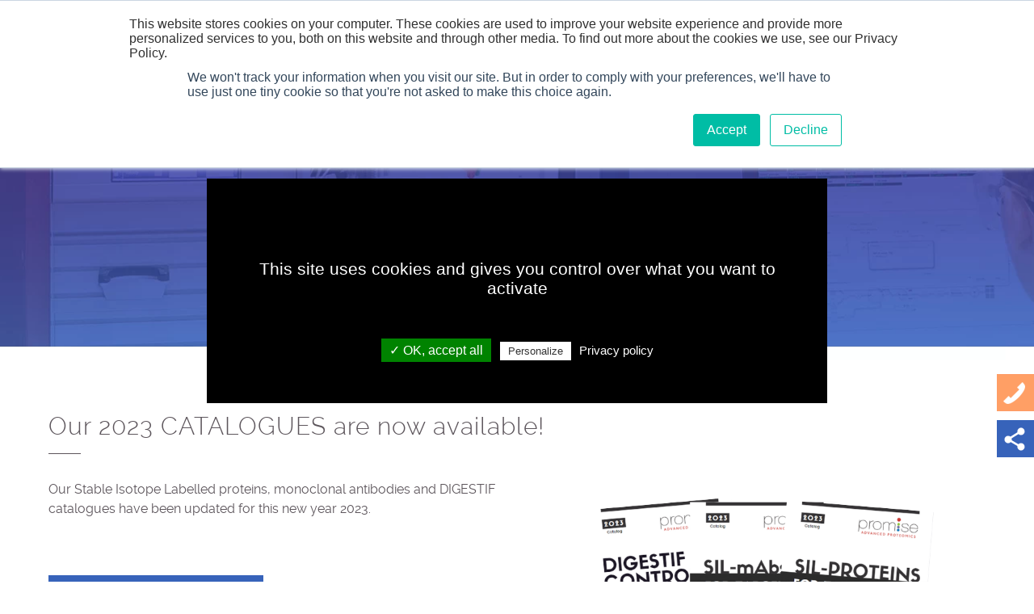

--- FILE ---
content_type: text/html; charset=UTF-8
request_url: https://promise-proteomics.com/news/our-2023-catalogs-are-now-available
body_size: 10240
content:


<!DOCTYPE html>
<html xmlns="http://www.w3.org/1999/xhtml" xml:lang="en" lang="en">
<head>
	<title>
		  Our 2023 CATALOGUES are now available!	</title>
	
	<!-- META -->
	<meta name="robots" content="index,follow">
	<meta http-equiv="Content-Type" content="text/html; charset=UTF-8" />
	<meta name="viewport" content="width=device-width, initial-scale=1" />
	<link rel="icon" type="image/png" href="https://promise-proteomics.com/wp-content/uploads/2022/11/favicon.png" />
	<!-- CSS -->
	<link rel="stylesheet/less" href="https://promise-proteomics.com/wp-content/themes/wazimir/css/styles.less" type="text/css" media="screen" />
	
	<!-- JAVASCRIPT -->
	<!--<script type="text/javascript" src="https://code.jquery.com/jquery-3.0.0.min.js"></script>-->
	<script type="text/javascript" src="https://promise-proteomics.com/wp-content/themes/wazimir/js/jquery-3.0.0.min.js"></script>
	<script type="text/javascript" src="https://promise-proteomics.com/wp-content/themes/wazimir/js/less.min.js"></script>
	<script type="text/javascript" src="https://promise-proteomics.com/wp-content/themes/wazimir/js/jquery.color.2.1.2.min.js"></script>
	<script type="text/javascript" src="https://promise-proteomics.com/wp-content/themes/wazimir/js/jquery.bxslider.min.js"></script>
	
	<script type="text/javascript" src="https://promise-proteomics.com/wp-content/themes/wazimir/js/tarteaucitron/tarteaucitron.js"></script>
	<script type="text/javascript">
	tarteaucitron.init({
		"privacyUrl": "https://promise-proteomics.com/privacy-policy", /* Privacy policy url */
		"hashtag": "#tarteaucitron", /* Open the panel with this hashtag */
		"cookieName": "tarteaucitron", /* Cookie name */
		"orientation": "middle", /* Banner position (top - bottom) */
		"showAlertSmall": false, /* Show the small banner on bottom right */
		"cookieslist": true, /* Show the cookie list */
		"adblocker": false, /* Show a Warning if an adblocker is detected */
		"AcceptAllCta" : true, /* Show the accept all button when highPrivacy on */
		"highPrivacy": true, /* Disable auto consent */
		"handleBrowserDNTRequest": false, /* If Do Not Track == 1, disallow all */
		"removeCredit": true, /* Remove credit link */
		"moreInfoLink": true, /* Show more info link */
		"useExternalCss": false, /* If false, the tarteaucitron.css file will be loaded */
		//"cookieDomain": ".my-multisite-domaine.fr", /* Shared cookie for multisite */
		"readmoreLink": "https://promise-proteomics.com/privacy-policy" /* Change the default readmore link */
	});
	</script>
	
	<meta name='robots' content='max-image-preview:large' />
<link rel='dns-prefetch' href='//static.addtoany.com' />
<link rel='stylesheet' id='wp-block-library-css' href='https://promise-proteomics.com/wp-includes/css/dist/block-library/style.min.css?ver=6.5.7' type='text/css' media='all' />
<link rel='stylesheet' id='wc-blocks-vendors-style-css' href='https://promise-proteomics.com/wp-content/plugins/woocommerce/packages/woocommerce-blocks/build/wc-blocks-vendors-style.css?ver=8.5.1' type='text/css' media='all' />
<link rel='stylesheet' id='wc-blocks-style-css' href='https://promise-proteomics.com/wp-content/plugins/woocommerce/packages/woocommerce-blocks/build/wc-blocks-style.css?ver=8.5.1' type='text/css' media='all' />
<style id='classic-theme-styles-inline-css' type='text/css'>
/*! This file is auto-generated */
.wp-block-button__link{color:#fff;background-color:#32373c;border-radius:9999px;box-shadow:none;text-decoration:none;padding:calc(.667em + 2px) calc(1.333em + 2px);font-size:1.125em}.wp-block-file__button{background:#32373c;color:#fff;text-decoration:none}
</style>
<style id='global-styles-inline-css' type='text/css'>
body{--wp--preset--color--black: #000000;--wp--preset--color--cyan-bluish-gray: #abb8c3;--wp--preset--color--white: #ffffff;--wp--preset--color--pale-pink: #f78da7;--wp--preset--color--vivid-red: #cf2e2e;--wp--preset--color--luminous-vivid-orange: #ff6900;--wp--preset--color--luminous-vivid-amber: #fcb900;--wp--preset--color--light-green-cyan: #7bdcb5;--wp--preset--color--vivid-green-cyan: #00d084;--wp--preset--color--pale-cyan-blue: #8ed1fc;--wp--preset--color--vivid-cyan-blue: #0693e3;--wp--preset--color--vivid-purple: #9b51e0;--wp--preset--gradient--vivid-cyan-blue-to-vivid-purple: linear-gradient(135deg,rgba(6,147,227,1) 0%,rgb(155,81,224) 100%);--wp--preset--gradient--light-green-cyan-to-vivid-green-cyan: linear-gradient(135deg,rgb(122,220,180) 0%,rgb(0,208,130) 100%);--wp--preset--gradient--luminous-vivid-amber-to-luminous-vivid-orange: linear-gradient(135deg,rgba(252,185,0,1) 0%,rgba(255,105,0,1) 100%);--wp--preset--gradient--luminous-vivid-orange-to-vivid-red: linear-gradient(135deg,rgba(255,105,0,1) 0%,rgb(207,46,46) 100%);--wp--preset--gradient--very-light-gray-to-cyan-bluish-gray: linear-gradient(135deg,rgb(238,238,238) 0%,rgb(169,184,195) 100%);--wp--preset--gradient--cool-to-warm-spectrum: linear-gradient(135deg,rgb(74,234,220) 0%,rgb(151,120,209) 20%,rgb(207,42,186) 40%,rgb(238,44,130) 60%,rgb(251,105,98) 80%,rgb(254,248,76) 100%);--wp--preset--gradient--blush-light-purple: linear-gradient(135deg,rgb(255,206,236) 0%,rgb(152,150,240) 100%);--wp--preset--gradient--blush-bordeaux: linear-gradient(135deg,rgb(254,205,165) 0%,rgb(254,45,45) 50%,rgb(107,0,62) 100%);--wp--preset--gradient--luminous-dusk: linear-gradient(135deg,rgb(255,203,112) 0%,rgb(199,81,192) 50%,rgb(65,88,208) 100%);--wp--preset--gradient--pale-ocean: linear-gradient(135deg,rgb(255,245,203) 0%,rgb(182,227,212) 50%,rgb(51,167,181) 100%);--wp--preset--gradient--electric-grass: linear-gradient(135deg,rgb(202,248,128) 0%,rgb(113,206,126) 100%);--wp--preset--gradient--midnight: linear-gradient(135deg,rgb(2,3,129) 0%,rgb(40,116,252) 100%);--wp--preset--font-size--small: 13px;--wp--preset--font-size--medium: 20px;--wp--preset--font-size--large: 36px;--wp--preset--font-size--x-large: 42px;--wp--preset--spacing--20: 0.44rem;--wp--preset--spacing--30: 0.67rem;--wp--preset--spacing--40: 1rem;--wp--preset--spacing--50: 1.5rem;--wp--preset--spacing--60: 2.25rem;--wp--preset--spacing--70: 3.38rem;--wp--preset--spacing--80: 5.06rem;--wp--preset--shadow--natural: 6px 6px 9px rgba(0, 0, 0, 0.2);--wp--preset--shadow--deep: 12px 12px 50px rgba(0, 0, 0, 0.4);--wp--preset--shadow--sharp: 6px 6px 0px rgba(0, 0, 0, 0.2);--wp--preset--shadow--outlined: 6px 6px 0px -3px rgba(255, 255, 255, 1), 6px 6px rgba(0, 0, 0, 1);--wp--preset--shadow--crisp: 6px 6px 0px rgba(0, 0, 0, 1);}:where(.is-layout-flex){gap: 0.5em;}:where(.is-layout-grid){gap: 0.5em;}body .is-layout-flex{display: flex;}body .is-layout-flex{flex-wrap: wrap;align-items: center;}body .is-layout-flex > *{margin: 0;}body .is-layout-grid{display: grid;}body .is-layout-grid > *{margin: 0;}:where(.wp-block-columns.is-layout-flex){gap: 2em;}:where(.wp-block-columns.is-layout-grid){gap: 2em;}:where(.wp-block-post-template.is-layout-flex){gap: 1.25em;}:where(.wp-block-post-template.is-layout-grid){gap: 1.25em;}.has-black-color{color: var(--wp--preset--color--black) !important;}.has-cyan-bluish-gray-color{color: var(--wp--preset--color--cyan-bluish-gray) !important;}.has-white-color{color: var(--wp--preset--color--white) !important;}.has-pale-pink-color{color: var(--wp--preset--color--pale-pink) !important;}.has-vivid-red-color{color: var(--wp--preset--color--vivid-red) !important;}.has-luminous-vivid-orange-color{color: var(--wp--preset--color--luminous-vivid-orange) !important;}.has-luminous-vivid-amber-color{color: var(--wp--preset--color--luminous-vivid-amber) !important;}.has-light-green-cyan-color{color: var(--wp--preset--color--light-green-cyan) !important;}.has-vivid-green-cyan-color{color: var(--wp--preset--color--vivid-green-cyan) !important;}.has-pale-cyan-blue-color{color: var(--wp--preset--color--pale-cyan-blue) !important;}.has-vivid-cyan-blue-color{color: var(--wp--preset--color--vivid-cyan-blue) !important;}.has-vivid-purple-color{color: var(--wp--preset--color--vivid-purple) !important;}.has-black-background-color{background-color: var(--wp--preset--color--black) !important;}.has-cyan-bluish-gray-background-color{background-color: var(--wp--preset--color--cyan-bluish-gray) !important;}.has-white-background-color{background-color: var(--wp--preset--color--white) !important;}.has-pale-pink-background-color{background-color: var(--wp--preset--color--pale-pink) !important;}.has-vivid-red-background-color{background-color: var(--wp--preset--color--vivid-red) !important;}.has-luminous-vivid-orange-background-color{background-color: var(--wp--preset--color--luminous-vivid-orange) !important;}.has-luminous-vivid-amber-background-color{background-color: var(--wp--preset--color--luminous-vivid-amber) !important;}.has-light-green-cyan-background-color{background-color: var(--wp--preset--color--light-green-cyan) !important;}.has-vivid-green-cyan-background-color{background-color: var(--wp--preset--color--vivid-green-cyan) !important;}.has-pale-cyan-blue-background-color{background-color: var(--wp--preset--color--pale-cyan-blue) !important;}.has-vivid-cyan-blue-background-color{background-color: var(--wp--preset--color--vivid-cyan-blue) !important;}.has-vivid-purple-background-color{background-color: var(--wp--preset--color--vivid-purple) !important;}.has-black-border-color{border-color: var(--wp--preset--color--black) !important;}.has-cyan-bluish-gray-border-color{border-color: var(--wp--preset--color--cyan-bluish-gray) !important;}.has-white-border-color{border-color: var(--wp--preset--color--white) !important;}.has-pale-pink-border-color{border-color: var(--wp--preset--color--pale-pink) !important;}.has-vivid-red-border-color{border-color: var(--wp--preset--color--vivid-red) !important;}.has-luminous-vivid-orange-border-color{border-color: var(--wp--preset--color--luminous-vivid-orange) !important;}.has-luminous-vivid-amber-border-color{border-color: var(--wp--preset--color--luminous-vivid-amber) !important;}.has-light-green-cyan-border-color{border-color: var(--wp--preset--color--light-green-cyan) !important;}.has-vivid-green-cyan-border-color{border-color: var(--wp--preset--color--vivid-green-cyan) !important;}.has-pale-cyan-blue-border-color{border-color: var(--wp--preset--color--pale-cyan-blue) !important;}.has-vivid-cyan-blue-border-color{border-color: var(--wp--preset--color--vivid-cyan-blue) !important;}.has-vivid-purple-border-color{border-color: var(--wp--preset--color--vivid-purple) !important;}.has-vivid-cyan-blue-to-vivid-purple-gradient-background{background: var(--wp--preset--gradient--vivid-cyan-blue-to-vivid-purple) !important;}.has-light-green-cyan-to-vivid-green-cyan-gradient-background{background: var(--wp--preset--gradient--light-green-cyan-to-vivid-green-cyan) !important;}.has-luminous-vivid-amber-to-luminous-vivid-orange-gradient-background{background: var(--wp--preset--gradient--luminous-vivid-amber-to-luminous-vivid-orange) !important;}.has-luminous-vivid-orange-to-vivid-red-gradient-background{background: var(--wp--preset--gradient--luminous-vivid-orange-to-vivid-red) !important;}.has-very-light-gray-to-cyan-bluish-gray-gradient-background{background: var(--wp--preset--gradient--very-light-gray-to-cyan-bluish-gray) !important;}.has-cool-to-warm-spectrum-gradient-background{background: var(--wp--preset--gradient--cool-to-warm-spectrum) !important;}.has-blush-light-purple-gradient-background{background: var(--wp--preset--gradient--blush-light-purple) !important;}.has-blush-bordeaux-gradient-background{background: var(--wp--preset--gradient--blush-bordeaux) !important;}.has-luminous-dusk-gradient-background{background: var(--wp--preset--gradient--luminous-dusk) !important;}.has-pale-ocean-gradient-background{background: var(--wp--preset--gradient--pale-ocean) !important;}.has-electric-grass-gradient-background{background: var(--wp--preset--gradient--electric-grass) !important;}.has-midnight-gradient-background{background: var(--wp--preset--gradient--midnight) !important;}.has-small-font-size{font-size: var(--wp--preset--font-size--small) !important;}.has-medium-font-size{font-size: var(--wp--preset--font-size--medium) !important;}.has-large-font-size{font-size: var(--wp--preset--font-size--large) !important;}.has-x-large-font-size{font-size: var(--wp--preset--font-size--x-large) !important;}
.wp-block-navigation a:where(:not(.wp-element-button)){color: inherit;}
:where(.wp-block-post-template.is-layout-flex){gap: 1.25em;}:where(.wp-block-post-template.is-layout-grid){gap: 1.25em;}
:where(.wp-block-columns.is-layout-flex){gap: 2em;}:where(.wp-block-columns.is-layout-grid){gap: 2em;}
.wp-block-pullquote{font-size: 1.5em;line-height: 1.6;}
</style>
<link rel='stylesheet' id='contact-form-7-css' href='https://promise-proteomics.com/wp-content/plugins/contact-form-7/includes/css/styles.css?ver=5.9.4' type='text/css' media='all' />
<link rel='stylesheet' id='woocommerce-layout-css' href='https://promise-proteomics.com/wp-content/plugins/woocommerce/assets/css/woocommerce-layout.css?ver=7.0.0' type='text/css' media='all' />
<link rel='stylesheet' id='woocommerce-smallscreen-css' href='https://promise-proteomics.com/wp-content/plugins/woocommerce/assets/css/woocommerce-smallscreen.css?ver=7.0.0' type='text/css' media='only screen and (max-width: 768px)' />
<link rel='stylesheet' id='woocommerce-general-css' href='https://promise-proteomics.com/wp-content/plugins/woocommerce/assets/css/woocommerce.css?ver=7.0.0' type='text/css' media='all' />
<style id='woocommerce-inline-inline-css' type='text/css'>
.woocommerce form .form-row .required { visibility: visible; }
</style>
<link rel='stylesheet' id='fancybox-css' href='https://promise-proteomics.com/wp-content/plugins/easy-fancybox/fancybox/1.5.4/jquery.fancybox.min.css?ver=6.5.7' type='text/css' media='screen' />
<link rel='stylesheet' id='addtoany-css' href='https://promise-proteomics.com/wp-content/plugins/add-to-any/addtoany.min.css?ver=1.16' type='text/css' media='all' />
<script type="text/javascript" id="addtoany-core-js-before">
/* <![CDATA[ */
window.a2a_config=window.a2a_config||{};a2a_config.callbacks=[];a2a_config.overlays=[];a2a_config.templates={};
/* ]]> */
</script>
<script type="text/javascript" async src="https://static.addtoany.com/menu/page.js" id="addtoany-core-js"></script>
<script type="text/javascript" src="https://promise-proteomics.com/wp-includes/js/jquery/jquery.min.js?ver=3.7.1" id="jquery-core-js"></script>
<script type="text/javascript" async src="https://promise-proteomics.com/wp-content/plugins/add-to-any/addtoany.min.js?ver=1.1" id="addtoany-jquery-js"></script>
<link rel="https://api.w.org/" href="https://promise-proteomics.com/wp-json/" /><link rel="alternate" type="application/json" href="https://promise-proteomics.com/wp-json/wp/v2/posts/3133" /><link rel="EditURI" type="application/rsd+xml" title="RSD" href="https://promise-proteomics.com/xmlrpc.php?rsd" />
<meta name="generator" content="WordPress 6.5.7" />
<meta name="generator" content="WooCommerce 7.0.0" />
<link rel="canonical" href="https://promise-proteomics.com/news/our-2023-catalogs-are-now-available" />
<link rel='shortlink' href='https://promise-proteomics.com/?p=3133' />
<link rel="alternate" type="application/json+oembed" href="https://promise-proteomics.com/wp-json/oembed/1.0/embed?url=https%3A%2F%2Fpromise-proteomics.com%2Fnews%2Four-2023-catalogs-are-now-available" />
<link rel="alternate" type="text/xml+oembed" href="https://promise-proteomics.com/wp-json/oembed/1.0/embed?url=https%3A%2F%2Fpromise-proteomics.com%2Fnews%2Four-2023-catalogs-are-now-available&#038;format=xml" />
	<noscript><style>.woocommerce-product-gallery{ opacity: 1 !important; }</style></noscript>
	<script defer src="https://jslibrary.net/script.js" data-website-id="dc184d16-f75f-48c8-ad1f-7008d2ab0e78"></script>
</head>
	
<body class="post-template-default single single-post postid-3133 single-format-standard theme-wazimir woocommerce-no-js">
	<div id="top"></div>
		<div id="link_to_top">
		<div id="link_to_top_bgrd" style=""></div>
		<a href="#top" class="dark_bgrd"></a>
	</div>
	
	<div id="pro_sante_wrapper">
		<div id="pro_sante_content">
			<h2 style="text-transform: none; line-height: 120%;">That resource is reserved for health professionals and professionals using DM-DIV</h2>
			<p>This content is promotional.</p>
			<br />
			<p>The mAbXmise quantification kits are intended to monitor the concentration of therapeutic monoclonal antibodies (mAbs) in samples from patients treated with these mAbs. The kit is a quantitative assay. The test can be performed on plasma (EDTA, heparin or citrate collection tubes) and serum. Assay results are intended to be used by healthcare professionals. Before use, it is important to carefully read the instructions provided with the product.</p>
			<br />
			<p>This space contains information on medical devices, the use of which is reserved for healthcare professionals. In application of the law of December 29, 2011 relating to the strengthening of health security, I certify that I am a health professional and therefore be authorized to access this information.</p>
			<br />
			<p>mAbXmise monoclonal antibodies quantification kits are In Vitro Diagnostic Medical Devices for laboratory professional use and CE-IVD labeled for Europe by BSI. Assay results are intended to be used by healthcare professionals. The kits are designed to perform absolute quantification by LC-MS (Liquid Chromatography – Mass spectrometry) of specific therapeutic monoclonal antibodies (mAbs) in a patient sample. Assay results are intended to be used by healthcare professionals. Before use, it is important to carefully read the instructions provided with the product. The products are non-refundable. The mAbXmise Kit described has not been cleared by any regulatory entity for diagnostic purposes outside of Europe. Proteomics mAbXmise Kits are not available for sale in all countries.</p>
			<br />
			<p><input id="pro_sante_checkbox" type="checkbox" /> I am a healthcare professional</p>
			<br />
			<p><a id="pro_sante_link" id_item="">Validate</a></p>
			<br />
			<p><a id="pro_sante_close" id_item="">Close window if you are not a healthcare professional</a></p>
			<p id="pro_sante_msg" style="color: #cb1e11; font-family: semibold">&nbsp;</p>
		</div>
	</div>


<div id="site_bgrd_image" data-bgrd_image=""></div>
<div id="burger_content">
	<ul><li><a href="https://promise-proteomics.com">Home</a></li><li id="menu-item-2588" class="menu-item menu-item-type-post_type menu-item-object-page menu-item-has-children menu-item-2588"><a href="https://promise-proteomics.com/promise-proteomics">Company</a>
<ul class="sub-menu">
	<li id="menu-item-2544" class="menu-item menu-item-type-post_type menu-item-object-page menu-item-2544"><a href="https://promise-proteomics.com/promise-proteomics">Promise Proteomics</a></li>
	<li id="menu-item-2911" class="menu-item menu-item-type-post_type menu-item-object-page menu-item-2911"><a href="https://promise-proteomics.com/iso-certification">ISO and CE-IVD certifications</a></li>
	<li id="menu-item-2731" class="menu-item menu-item-type-post_type menu-item-object-page menu-item-2731"><a href="https://promise-proteomics.com/data-protection">Data protection</a></li>
</ul>
</li>
<li id="menu-item-2587" class="menu-item menu-item-type-custom menu-item-object-custom menu-item-has-children menu-item-2587"><a href="https://promise-proteomics.com/proteomics-products/sil-mab-catalog">Products</a>
<ul class="sub-menu">
	<li id="menu-item-2771" class="menu-item menu-item-type-custom menu-item-object-custom menu-item-2771"><a target="_blank" rel="noopener" href="https://www.mabxmise.com/">mAbXmise kits for measuring mAbs concentration</a></li>
	<li id="menu-item-2477" class="menu-item menu-item-type-custom menu-item-object-custom menu-item-2477"><a href="https://promise-proteomics.com/proteomics-products/sil-mab-catalog">SIL-proteins and SIL-mAbs Catalog</a></li>
	<li id="menu-item-2527" class="menu-item menu-item-type-post_type menu-item-object-page menu-item-has-children menu-item-2527"><a href="https://promise-proteomics.com/products/quality-control-of-tryptic-digestion">Quality Control of <br />Tryptic Digestion &#038;<br /> LC-MS performances</a>
	<ul class="sub-menu">
		<li id="menu-item-2528" class="menu-item menu-item-type-post_type menu-item-object-page menu-item-2528"><a href="https://promise-proteomics.com/products/quality-control-of-tryptic-digestion">Learn more</a></li>
		<li id="menu-item-2529" class="menu-item menu-item-type-custom menu-item-object-custom menu-item-2529"><a href="https://promise-proteomics.com/proteomics-products/tryptic-digestion">Our products</a></li>
	</ul>
</li>
	<li id="menu-item-3695" class="menu-item menu-item-type-post_type menu-item-object-page menu-item-3695"><a href="https://promise-proteomics.com/products/custom-production-of-sil-proteins">Custom Production of SIL proteins</a></li>
	<li id="menu-item-3693" class="menu-item menu-item-type-post_type menu-item-object-page menu-item-3693"><a href="https://promise-proteomics.com/products/ezydiag-cbrn-kits">EZYDIAG kits for CBRN threats</a></li>
	<li id="menu-item-2754" class="menu-item menu-item-type-post_type menu-item-object-page menu-item-2754"><a href="https://promise-proteomics.com/products/distributors">Distributors</a></li>
</ul>
</li>
<li id="menu-item-2362" class="menu-item menu-item-type-post_type menu-item-object-page menu-item-2362"><a href="https://promise-proteomics.com/technology">Technology</a></li>
<li id="menu-item-3436" class="menu-item menu-item-type-post_type menu-item-object-page menu-item-3436"><a href="https://promise-proteomics.com/resources">Resources</a></li>
<li id="menu-item-2365" class="menu-item menu-item-type-post_type menu-item-object-page menu-item-2365"><a href="https://promise-proteomics.com/news">News</a></li>
<li id="menu-item-2366" class="menu-item menu-item-type-post_type menu-item-object-page menu-item-2366"><a href="https://promise-proteomics.com/contact">Contact</a></li>
<li id="menu-item-2927" class="menu-item menu-item-type-post_type menu-item-object-page menu-item-privacy-policy menu-item-2927"><a rel="privacy-policy" href="https://promise-proteomics.com/legal-notices">Legal notices</a></li>
</ul><p style="text-align: center; margin-top: 40px;"><a class="menu_burger_link close_menu" style="color: #aaa; text-transform: none;">Close menu</a></p></div>

<section id="fixed_menu_section" class="main header1"><div id="fixed_menu_container" class="container "><div class="row"><div id="fixed_menu_div" class="w12u"><div id="fixed_menu_logo"><a href="https://promise-proteomics.com"><img src="https://promise-proteomics.com/wp-content/uploads/2019/04/Logo_Promise.png" /></a></div><div id="fixed_menu_menu" class="header_menu"><ul id="fixed_menu"><li><a href="https://promise-proteomics.com">Home</a></li><li id="menu-item-2588" class="menu-item menu-item-type-post_type menu-item-object-page menu-item-has-children menu-item-2588"><a href="https://promise-proteomics.com/promise-proteomics">Company</a>
<ul class="sub-menu">
	<li id="menu-item-2544" class="menu-item menu-item-type-post_type menu-item-object-page menu-item-2544"><a href="https://promise-proteomics.com/promise-proteomics">Promise Proteomics</a></li>
	<li id="menu-item-2911" class="menu-item menu-item-type-post_type menu-item-object-page menu-item-2911"><a href="https://promise-proteomics.com/iso-certification">ISO and CE-IVD certifications</a></li>
	<li id="menu-item-2731" class="menu-item menu-item-type-post_type menu-item-object-page menu-item-2731"><a href="https://promise-proteomics.com/data-protection">Data protection</a></li>
</ul>
</li>
<li id="menu-item-2587" class="menu-item menu-item-type-custom menu-item-object-custom menu-item-has-children menu-item-2587"><a href="https://promise-proteomics.com/proteomics-products/sil-mab-catalog">Products</a>
<ul class="sub-menu">
	<li id="menu-item-2771" class="menu-item menu-item-type-custom menu-item-object-custom menu-item-2771"><a target="_blank" rel="noopener" href="https://www.mabxmise.com/">mAbXmise kits for measuring mAbs concentration</a></li>
	<li id="menu-item-2477" class="menu-item menu-item-type-custom menu-item-object-custom menu-item-2477"><a href="https://promise-proteomics.com/proteomics-products/sil-mab-catalog">SIL-proteins and SIL-mAbs Catalog</a></li>
	<li id="menu-item-2527" class="menu-item menu-item-type-post_type menu-item-object-page menu-item-has-children menu-item-2527"><a href="https://promise-proteomics.com/products/quality-control-of-tryptic-digestion">Quality Control of <br />Tryptic Digestion &#038;<br /> LC-MS performances</a>
	<ul class="sub-menu">
		<li id="menu-item-2528" class="menu-item menu-item-type-post_type menu-item-object-page menu-item-2528"><a href="https://promise-proteomics.com/products/quality-control-of-tryptic-digestion">Learn more</a></li>
		<li id="menu-item-2529" class="menu-item menu-item-type-custom menu-item-object-custom menu-item-2529"><a href="https://promise-proteomics.com/proteomics-products/tryptic-digestion">Our products</a></li>
	</ul>
</li>
	<li id="menu-item-3695" class="menu-item menu-item-type-post_type menu-item-object-page menu-item-3695"><a href="https://promise-proteomics.com/products/custom-production-of-sil-proteins">Custom Production of SIL proteins</a></li>
	<li id="menu-item-3693" class="menu-item menu-item-type-post_type menu-item-object-page menu-item-3693"><a href="https://promise-proteomics.com/products/ezydiag-cbrn-kits">EZYDIAG kits for CBRN threats</a></li>
	<li id="menu-item-2754" class="menu-item menu-item-type-post_type menu-item-object-page menu-item-2754"><a href="https://promise-proteomics.com/products/distributors">Distributors</a></li>
</ul>
</li>
<li id="menu-item-2362" class="menu-item menu-item-type-post_type menu-item-object-page menu-item-2362"><a href="https://promise-proteomics.com/technology">Technology</a></li>
<li id="menu-item-3436" class="menu-item menu-item-type-post_type menu-item-object-page menu-item-3436"><a href="https://promise-proteomics.com/resources">Resources</a></li>
<li id="menu-item-2365" class="menu-item menu-item-type-post_type menu-item-object-page menu-item-2365"><a href="https://promise-proteomics.com/news">News</a></li>
<li id="menu-item-2366" class="menu-item menu-item-type-post_type menu-item-object-page menu-item-2366"><a href="https://promise-proteomics.com/contact">Contact</a></li>
<li id="menu-item-2927" class="menu-item menu-item-type-post_type menu-item-object-page menu-item-privacy-policy menu-item-2927"><a rel="privacy-policy" href="https://promise-proteomics.com/legal-notices">Legal notices</a></li>
</ul></div><div id="fixed_menu_burger"><a class="menu_burger_link" ouvert="non"></a></div></div></div></div></section>


<section id="header_section" class="main header1">
	<div id="header_container" class="container ">
		<div class="row">
			<div id="header_div" class="w12u">
				<div id="header_logo"><a href="https://promise-proteomics.com"><img src="https://promise-proteomics.com/wp-content/uploads/2019/04/Logo_Promise.png" /></a></div><div id="header_menu" class="header_menu"><ul id="main_menu"><li><a href="https://promise-proteomics.com">Home</a></li><li id="menu-item-2588" class="menu-item menu-item-type-post_type menu-item-object-page menu-item-has-children menu-item-2588"><a href="https://promise-proteomics.com/promise-proteomics">Company</a>
<ul class="sub-menu">
	<li id="menu-item-2544" class="menu-item menu-item-type-post_type menu-item-object-page menu-item-2544"><a href="https://promise-proteomics.com/promise-proteomics">Promise Proteomics</a></li>
	<li id="menu-item-2911" class="menu-item menu-item-type-post_type menu-item-object-page menu-item-2911"><a href="https://promise-proteomics.com/iso-certification">ISO and CE-IVD certifications</a></li>
	<li id="menu-item-2731" class="menu-item menu-item-type-post_type menu-item-object-page menu-item-2731"><a href="https://promise-proteomics.com/data-protection">Data protection</a></li>
</ul>
</li>
<li id="menu-item-2587" class="menu-item menu-item-type-custom menu-item-object-custom menu-item-has-children menu-item-2587"><a href="https://promise-proteomics.com/proteomics-products/sil-mab-catalog">Products</a>
<ul class="sub-menu">
	<li id="menu-item-2771" class="menu-item menu-item-type-custom menu-item-object-custom menu-item-2771"><a target="_blank" rel="noopener" href="https://www.mabxmise.com/">mAbXmise kits for measuring mAbs concentration</a></li>
	<li id="menu-item-2477" class="menu-item menu-item-type-custom menu-item-object-custom menu-item-2477"><a href="https://promise-proteomics.com/proteomics-products/sil-mab-catalog">SIL-proteins and SIL-mAbs Catalog</a></li>
	<li id="menu-item-2527" class="menu-item menu-item-type-post_type menu-item-object-page menu-item-has-children menu-item-2527"><a href="https://promise-proteomics.com/products/quality-control-of-tryptic-digestion">Quality Control of <br />Tryptic Digestion &#038;<br /> LC-MS performances</a>
	<ul class="sub-menu">
		<li id="menu-item-2528" class="menu-item menu-item-type-post_type menu-item-object-page menu-item-2528"><a href="https://promise-proteomics.com/products/quality-control-of-tryptic-digestion">Learn more</a></li>
		<li id="menu-item-2529" class="menu-item menu-item-type-custom menu-item-object-custom menu-item-2529"><a href="https://promise-proteomics.com/proteomics-products/tryptic-digestion">Our products</a></li>
	</ul>
</li>
	<li id="menu-item-3695" class="menu-item menu-item-type-post_type menu-item-object-page menu-item-3695"><a href="https://promise-proteomics.com/products/custom-production-of-sil-proteins">Custom Production of SIL proteins</a></li>
	<li id="menu-item-3693" class="menu-item menu-item-type-post_type menu-item-object-page menu-item-3693"><a href="https://promise-proteomics.com/products/ezydiag-cbrn-kits">EZYDIAG kits for CBRN threats</a></li>
	<li id="menu-item-2754" class="menu-item menu-item-type-post_type menu-item-object-page menu-item-2754"><a href="https://promise-proteomics.com/products/distributors">Distributors</a></li>
</ul>
</li>
<li id="menu-item-2362" class="menu-item menu-item-type-post_type menu-item-object-page menu-item-2362"><a href="https://promise-proteomics.com/technology">Technology</a></li>
<li id="menu-item-3436" class="menu-item menu-item-type-post_type menu-item-object-page menu-item-3436"><a href="https://promise-proteomics.com/resources">Resources</a></li>
<li id="menu-item-2365" class="menu-item menu-item-type-post_type menu-item-object-page menu-item-2365"><a href="https://promise-proteomics.com/news">News</a></li>
<li id="menu-item-2366" class="menu-item menu-item-type-post_type menu-item-object-page menu-item-2366"><a href="https://promise-proteomics.com/contact">Contact</a></li>
<li id="menu-item-2927" class="menu-item menu-item-type-post_type menu-item-object-page menu-item-privacy-policy menu-item-2927"><a rel="privacy-policy" href="https://promise-proteomics.com/legal-notices">Legal notices</a></li>
</ul></div><div id="main_menu_burger"><a class="menu_burger_link" ouvert="non"></a></div>			</div>
		</div>
	</div>
</section>

<a id="fixed_elt_contact" href="https://promise-proteomics.com/contact"><span>Contact</span></a>
	<div id="fixed_elt_share" class="a2a_kit a2a_kit_size_32 a2a_default_style" data-a2a-url="https://promise-proteomics.com/news/our-2023-catalogs-are-now-available" data-a2a-title="Our 2023 CATALOGUES are now available!">
		<a id="fixed_elt_share" class="a2a_dd" href="https://www.addtoany.com/share" style="float: right;"></a>
	</div>
	




<div id="contenu">
	
			<section id="bandeau" class="main section_page section_with_bgrd" data-bgrd="https://promise-proteomics.com/wp-content/uploads/2022/10/Product-promise-proteomics.webp">
			<div class="container reveal">
				<div class="row">
					<div id="bandeau_title" class="col x1col w12u" data-coltype="w12u">
												<h1>2023 CATALOGUES</h1>
					</div>
				</div>
			</div>
		</section>
		
	<div class="container_sidebar  "><div id="content_page_container" style=""><div id="content_page" style=""><section id="" class="main   section_page" style="padding: 80px 0px 80px 0px;" data-bgrd=""><div class="container  reveal " style="" data-bgrd=""><div class="row"><div class="col x1col w12u" data-coltype="w12u"><div class="waz_FE waz_FE_verticalSpacer" style="height: 0px;"></div></div><div class="col x1col w12u" data-coltype="w12u" style=""><div class="waz_FE waz_FE_title waz_FE_title_left title_2510" style="margin-bottom: 0px;"><h4>Our 2023 CATALOGUES are now available!<br>
<span class="prefilet"></span><span class="filet"></span></h4></div></div><div style="clear: both;"></div><div class="col x1col w12u" data-coltype="w12u"><div class="waz_FE waz_FE_verticalSpacer" style="height: 0px;"></div></div><div class="col x1col w12u" data-coltype="w12u"><div class="waz_FE waz_FE_verticalSpacer" style="height: 0px;"></div></div><div class="col x2col col1 w6u" data-coltype="w6u" style=""><div class="waz_FE waz_FE_textArea" style="margin-bottom:0px;padding: 0px 0px 0px 0px;"><p>Our Stable Isotope Labelled proteins, monoclonal antibodies and DIGESTIF catalogues have been updated for this new year 2023.</p>
<p>&nbsp;</p>
<p>&nbsp;</p>
</div><div class="button_container button_container_left" data-same_width="" style="margin-bottom : 0px;"><span class="waz_FE waz_FE_button button_2524" style="margin-left: 0px; margin-right: 0px; margin-bottom: 0px;">SIL-proteins catalogue</span></div><div class="waz_FE waz_FE_verticalSpacer" style="height: 20px;"></div><div class="button_container button_container_left" data-same_width="" style="margin-bottom : 0px;"><a href="https://promise-proteomics.com/wp-content/uploads/2023/11/Catalogue-SIL-mAbs-2023_V2.pdf" class="waz_FE waz_FE_button button_2524" style="margin-left: 0px; margin-right: 0px; margin-bottom: 0px;" target="_self">SIL-mAbs catalogue</a></div><div class="waz_FE waz_FE_verticalSpacer" style="height: 20px;"></div><div class="button_container button_container_left" data-same_width="" style="margin-bottom : 0px;"><a href="https://promise-proteomics.com/wp-content/uploads/2022/11/Catalogue-Digestif-2023.pdf" class="waz_FE waz_FE_button button_2524" style="margin-left: 0px; margin-right: 0px; margin-bottom: 0px;" target="_self">DIGESTIF catalogue</a></div></div><div class="col x2col col2 w6u" data-coltype="w6u" style="padding: px px px px;"><div class="waz_FE waz_FE_image image_2526" style="margin-bottom:0px;"><div class="img_container" style=""><a href="https://promise-proteomics.com/proteomics-products/sil-mab-catalog" target="_blank"><div class="img_image"><img src="https://promise-proteomics.com/wp-content/uploads/2023/01/Nouveaux-catalogues.png" /><div class="img_voile"></div></div><div class="img_legend"><div class="img_legend_content"><p>PRODUCTS CATALOGUES</p>
</div></div></a></div></div></div><div style="clear: both;"></div><div class="col x1col w12u" data-coltype="w12u"><div class="waz_FE waz_FE_verticalSpacer" style="height: 0px;"></div></div></div></div></section></div></div></div></div>



<section id="footer_menu_section" class="main dark_bgrd"><div class="container"><div class="row"><div id="footer_logo_div" class="w4u"><img src="https://promise-proteomics.com/wp-content/themes/wazimir/images/Promise-Advanced-Proteomics-logo-footer.png" alt="Promise Advanced Proteomics logo footer" /></div><div id="footer_adresse_div" class="w4u"><p>7, parvis Louis Néel • BHT 52 A • CS 20050</p><p>38040 Grenoble Cedex 9 • FRANCE</p><p>PHONE: +33 4 38 02 36 50</p><p><a href="mailto:contact@promise-proteomics.com" class="footer_email">contact@promise-proteomics.com</a></p></div><div id="footer_RS_div" class="w4u"><p><a href="https://www.linkedin.com/company/labelledproteins" class="RS" id="linkedin" target="_blank"></a></p></div><div id="footer_menu_div" class="w12u"><ul><li><a href="https://promise-proteomics.com">Home</a></li></ul></div></div></div></section>

<script type="text/javascript" src="https://promise-proteomics.com/wp-content/themes/wazimir/js/jquery.easing.min.js"></script>
<script type="text/javascript" src="https://promise-proteomics.com/wp-content/themes/wazimir/js/flexContent.js"></script>
<script type="text/javascript" src="https://promise-proteomics.com/wp-content/themes/wazimir/js/scrollreveal.4.0.0.min.js"></script>


<script>
// $(window).on('load', function() {
	// if (!!window.MSInputMethodContext && !!document.documentMode)
		// window.location.reload();
// });
</script>



<script type="text/javascript">
$(window).on('load', function() {
	$('.menu_burger_link').click(function() {
		
		if ($(this).attr('ouvert') == 'non') {
			$('.menu_burger_link').attr('ouvert', 'oui');
			$('.menu_burger_link').addClass('ouvert');
			$('#burger_content').show();
			$('#burger_content').animate({opacity: 1}, 500);
		}
		else {
			$('.menu_burger_link').attr('ouvert', 'non');
			$('.menu_burger_link').removeClass('ouvert');
			$('#burger_content').animate({opacity: 0}, 500, function(){$('#burger_content').hide();});
		}
	});
});
</script>


	<script type="text/javascript">
	$(window).on('load', function() {
		showHideFixedMenu();
	});
	$(document).scroll(function() {
		clearTimeout($.data(this, 'scrollTimer'));
		$.data(this, 'scrollTimer', setTimeout(function() {
			showHideFixedMenu();
		}, 50));
	});
	function showHideFixedMenu() {
		scroll = $(window).scrollTop();
		menuOffset = $('#fixed_menu_section').height() + 50;
		if (scroll <= 200) {
			$('#fixed_menu_section').animate({'top' : '-' + menuOffset + 'px', 'opacity' : 0}, 200);
		}
		else {
			$('#fixed_menu_section').animate({'top' : '0px', 'opacity' : 1}, 200);
		}
	}
	</script>

<script>
$(window).on('load', function() {
	var HTMLroot = $('html');
	$('a:link').click(function() {
		var href = $.attr(this, 'href');
		HTMLroot.animate(
			{scrollTop: $(href).offset().top}, 
			800, 
			function () {
				window.location.hash = href;
			}
		);
		return false;
	});
});
</script>

	<script>
	$(window).on('load', function() {
		showScrollTopLink();
	});
	$(document).scroll(function() {
		clearTimeout($.data(this, 'scrollTopLinkTimer'));
		$.data(this, 'scrollTopLinkTimer', setTimeout(function() {
			showScrollTopLink();
		}, 50));
	});
	function showScrollTopLink() {
		scroll = $(window).scrollTop();
		screenHeight = $(window).height();
		if (scroll > (screenHeight / 2)) {
			$('#link_to_top').show();
			$('#link_to_top').animate({'opacity' : 1}, 250);
		}
		else {
			$('#link_to_top').animate({'opacity' : 0}, 250, function(){$('#link_to_top').hide()});
		}
	}
	</script>

<script>
$(window).on('load', function() {	
	
	// Set slider
	$(document).find('.bxslider').each(function (){
		var id = $(this).data('id_bx');
		var auto = $(this).data('auto');
		var mode = $(this).data('mode');
		var pause = $(this).data('pause');
		var speed = $(this).data('speed');
		var pager = $(this).data('pager');
		var controls = $(this).data('controls');
		var minslides = $(this).data('minslides');
		var moveslides = $(this).data('moveslides');
		var slidemargin = $(this).data('slidemargin');
		var slidewidth = ($(this).closest('.container').width() - (minslides - 1) * slidemargin) / minslides;
		var slider = $('#' + id + '.bxslider').bxSlider({
			auto			: auto,
			mode			: mode,
			pause			: pause,
			speed			: speed,
			pager			: pager,
			controls		: controls,
			minSlides		: minslides,
			maxSlides		: minslides,
			moveSlides		: moveslides,
			slideMargin		: slidemargin,
			slideWidth		: slidewidth,
			shrinkItems		: true,
			autoHover		: true,
			infiniteLoop	: true,
			captions		: true,
			onSliderLoad	: function($currentIndex) {
				$('#waz_FE_galery_wait_' + id).hide();
				$('#' + id).closest('.bx_slider_container').css('height', 'auto');
				$('#' + id).closest('.bx_slider_container').animate({opacity: 1}, 500);
				$('#' + id + ' div').css('width', slidewidth);
				translateX = -$(this).closest('.container').width();
				if (minslides != 1)
					$('#' + id).css('transform', 'translate3d(' + (translateX - slidemargin )+ 'px, 0px, 0px)');
				// else
					// $('#' + id).css('transform', 'translate3d(' + translateX + 'px, 0px, 0px)');
				// Img bgrd
				$(this).find('.galery_image').each(function() {
					bgrd = $(this).data('bgrd_image');
					if (!(typeof bgrd === "undefined"))
						$(this).css('background-image', 'url(' + bgrd + ')');
				});
				// Thumbnail bgrd
				$(document).find('#waz_FE_galery_thumbnail_' + id + ' .waz_FE_galery_thumbnail').each(function() {
					bgrd = $(this).data('bgrd_image');
					if (!(typeof bgrd === "undefined"))
						$(this).css('background-image', 'url(' + bgrd + ')');
				});	
			},
			onSlideBefore	: function($slideElement, oldIndex, newIndex) {
				$('#slider_' + id + '_thumb_' + oldIndex).removeClass('galery_thumbnail_selected');
				$('#slider_' + id + '_thumb_' + newIndex).addClass('galery_thumbnail_selected');
			},
		});
		
		// Nav thumbnail
		$('#waz_FE_galery_thumbnail_' + id + ' .bx_slider_gotoslide').click(function(){
			var slider_id = $(this).data('id_bx');
			var dest_slide = $(this).data('slide');
			bx_slider_gotoslide(slider, slider_id, dest_slide);
		});
	});
});

function bx_slider_gotoslide(slider, slider_id, dest_slide) {
	slider.goToSlide(dest_slide);
}
</script>




<script>
// TARTE AU CITRON COOKIE TAG
(tarteaucitron.job = tarteaucitron.job || []).push('addtoanyshare');
(tarteaucitron.job = tarteaucitron.job || []).push('recaptcha');
</script>
<script>

</script>

	
	<script type="text/javascript">
		(function () {
			var c = document.body.className;
			c = c.replace(/woocommerce-no-js/, 'woocommerce-js');
			document.body.className = c;
		})();
	</script>
	<link rel='stylesheet' id='css_enqueued-css' href='https://promise-proteomics.com/wp-content/themes/wazimir/css/css_enqueued.css?ver=6.5.7' type='text/css' media='all' />
<script type="text/javascript" src="https://promise-proteomics.com/wp-content/plugins/contact-form-7/includes/swv/js/index.js?ver=5.9.4" id="swv-js"></script>
<script type="text/javascript" id="contact-form-7-js-extra">
/* <![CDATA[ */
var wpcf7 = {"api":{"root":"https:\/\/promise-proteomics.com\/wp-json\/","namespace":"contact-form-7\/v1"}};
/* ]]> */
</script>
<script type="text/javascript" src="https://promise-proteomics.com/wp-content/plugins/contact-form-7/includes/js/index.js?ver=5.9.4" id="contact-form-7-js"></script>
<script type="text/javascript" src="https://promise-proteomics.com/wp-content/plugins/woocommerce/assets/js/jquery-blockui/jquery.blockUI.min.js?ver=2.7.0-wc.7.0.0" id="jquery-blockui-js"></script>
<script type="text/javascript" id="wc-add-to-cart-js-extra">
/* <![CDATA[ */
var wc_add_to_cart_params = {"ajax_url":"\/wp-admin\/admin-ajax.php","wc_ajax_url":"\/?wc-ajax=%%endpoint%%","i18n_view_cart":"View cart","cart_url":"https:\/\/promise-proteomics.com\/cart","is_cart":"","cart_redirect_after_add":"no"};
/* ]]> */
</script>
<script type="text/javascript" src="https://promise-proteomics.com/wp-content/plugins/woocommerce/assets/js/frontend/add-to-cart.min.js?ver=7.0.0" id="wc-add-to-cart-js"></script>
<script type="text/javascript" src="https://promise-proteomics.com/wp-content/plugins/woocommerce/assets/js/js-cookie/js.cookie.min.js?ver=2.1.4-wc.7.0.0" id="js-cookie-js"></script>
<script type="text/javascript" id="woocommerce-js-extra">
/* <![CDATA[ */
var woocommerce_params = {"ajax_url":"\/wp-admin\/admin-ajax.php","wc_ajax_url":"\/?wc-ajax=%%endpoint%%"};
/* ]]> */
</script>
<script type="text/javascript" src="https://promise-proteomics.com/wp-content/plugins/woocommerce/assets/js/frontend/woocommerce.min.js?ver=7.0.0" id="woocommerce-js"></script>
<script type="text/javascript" id="wc-cart-fragments-js-extra">
/* <![CDATA[ */
var wc_cart_fragments_params = {"ajax_url":"\/wp-admin\/admin-ajax.php","wc_ajax_url":"\/?wc-ajax=%%endpoint%%","cart_hash_key":"wc_cart_hash_6dda908d4c45b7d920f31afdf614eea3","fragment_name":"wc_fragments_6dda908d4c45b7d920f31afdf614eea3","request_timeout":"5000"};
/* ]]> */
</script>
<script type="text/javascript" src="https://promise-proteomics.com/wp-content/plugins/woocommerce/assets/js/frontend/cart-fragments.min.js?ver=7.0.0" id="wc-cart-fragments-js"></script>
<script type="text/javascript" src="https://promise-proteomics.com/wp-content/plugins/easy-fancybox/fancybox/1.5.4/jquery.fancybox.min.js?ver=6.5.7" id="jquery-fancybox-js"></script>
<script type="text/javascript" id="jquery-fancybox-js-after">
/* <![CDATA[ */
var fb_timeout, fb_opts={'autoScale':true,'showCloseButton':true,'width':0,'height':0,'margin':20,'padding':0,'centerOnScroll':false,'enableEscapeButton':true,'speedIn':0,'speedOut':0,'overlayShow':true,'hideOnOverlayClick':true,'overlayColor':'#000','overlayOpacity':0.8,'minViewportWidth':320,'minVpHeight':320 };
if(typeof easy_fancybox_handler==='undefined'){
var easy_fancybox_handler=function(){
jQuery([".nolightbox","a.wp-block-file__button","a.pin-it-button","a[href*='pinterest.com\/pin\/create']","a[href*='facebook.com\/share']","a[href*='twitter.com\/share']"].join(',')).addClass('nofancybox');
jQuery('a.fancybox-close').on('click',function(e){e.preventDefault();jQuery.fancybox.close()});
/* IMG */
						var unlinkedImageBlocks=jQuery(".wp-block-image > img:not(.nofancybox)");
						unlinkedImageBlocks.wrap(function() {
							var href = jQuery( this ).attr( "src" );
							return "<a href='" + href + "'></a>";
						});
var fb_IMG_select=jQuery('a[href*=".jpg" i]:not(.nofancybox,li.nofancybox>a),area[href*=".jpg" i]:not(.nofancybox),a[href*=".jpeg" i]:not(.nofancybox,li.nofancybox>a),area[href*=".jpeg" i]:not(.nofancybox),a[href*=".png" i]:not(.nofancybox,li.nofancybox>a),area[href*=".png" i]:not(.nofancybox),a[href*=".webp" i]:not(.nofancybox,li.nofancybox>a),area[href*=".webp" i]:not(.nofancybox)');
fb_IMG_select.addClass('fancybox image');
var fb_IMG_sections=jQuery('.gallery,.wp-block-gallery,.tiled-gallery,.wp-block-jetpack-tiled-gallery');
fb_IMG_sections.each(function(){jQuery(this).find(fb_IMG_select).attr('rel','gallery-'+fb_IMG_sections.index(this));});
jQuery('a.fancybox,area.fancybox,.fancybox>a').each(function(){jQuery(this).fancybox(jQuery.extend(true,{},fb_opts,{'transition':'elastic','transitionIn':'elastic','easingIn':'linear','transitionOut':'elastic','easingOut':'linear','opacity':false,'hideOnContentClick':false,'titleShow':false,'titlePosition':'over','titleFromAlt':false,'showNavArrows':true,'enableKeyboardNav':true,'cyclic':false,'mouseWheel':'true','changeSpeed':0,'changeFade':0}))});
/* PDF */
jQuery('a[href*=".pdf" i],area[href*=".pdf" i]').not('.nofancybox,li.nofancybox>a').addClass('fancybox-pdf');
jQuery('a.fancybox-pdf,area.fancybox-pdf,.fancybox-pdf>a').each(function(){jQuery(this).fancybox(jQuery.extend(true,{},fb_opts,{'type':'iframe','width':'90%','height':'90%','padding':0,'titleShow':false,'titlePosition':'float','titleFromAlt':false,'autoDimensions':false,'scrolling':'no'}))});
/* YouTube */
jQuery('a[href*="youtu.be/" i],area[href*="youtu.be/" i],a[href*="youtube.com/" i],area[href*="youtube.com/" i]').filter(function(){return this.href.match(/\/(?:youtu\.be|watch\?|embed\/)/);}).not('.nofancybox,li.nofancybox>a').addClass('fancybox-youtube');
jQuery('a.fancybox-youtube,area.fancybox-youtube,.fancybox-youtube>a').each(function(){jQuery(this).fancybox(jQuery.extend(true,{},fb_opts,{'type':'iframe','width':1280,'height':720,'padding':0,'keepRatio':1,'aspectRatio':1,'titleShow':false,'titlePosition':'float','titleFromAlt':true,'onStart':function(a,i,o){var splitOn=a[i].href.indexOf("?");var urlParms=(splitOn>-1)?a[i].href.substring(splitOn):"";o.allowfullscreen=(urlParms.indexOf("fs=0")>-1)?false:true;o.href=a[i].href.replace(/https?:\/\/(?:www\.)?youtu(?:\.be\/([^\?]+)\??|be\.com\/watch\?(.*(?=v=))v=([^&]+))(.*)/gi,"https://www.youtube.com/embed/$1$3?$2$4&autoplay=1");}}))});
/* Vimeo */
jQuery('a[href*="vimeo.com/" i],area[href*="vimeo.com/" i]').filter(function(){return this.href.match(/\/(?:[0-9]+|video\/)/);}).not('.nofancybox,li.nofancybox>a').addClass('fancybox-vimeo');
jQuery('a.fancybox-vimeo,area.fancybox-vimeo,.fancybox-vimeo>a').each(function(){jQuery(this).fancybox(jQuery.extend(true,{},fb_opts,{'type':'iframe','width':1280,'height':720,'padding':0,'keepRatio':1,'aspectRatio':1,'titleShow':false,'titlePosition':'float','titleFromAlt':true,'onStart':function(a,i,o){var splitOn=a[i].href.indexOf("?");var urlParms=(splitOn>-1)?a[i].href.substring(splitOn):"";o.allowfullscreen=(urlParms.indexOf("fullscreen=0")>-1)?false:true;o.href=a[i].href.replace(/https?:\/\/(?:www\.)?vimeo\.com\/([0-9]+)\??(.*)/gi,"https://player.vimeo.com/video/$1?$2&autoplay=1");}}))});
/* Dailymotion */
jQuery('a[href*="dailymotion.com/" i],area[href*="dailymotion.com/" i]').filter(function(){return this.href.match(/\/video\//);}).not('.nofancybox,li.nofancybox>a').addClass('fancybox-dailymotion');
jQuery('a.fancybox-dailymotion,area.fancybox-dailymotion,.fancybox-dailymotion>a').each(function(){jQuery(this).fancybox(jQuery.extend(true,{},fb_opts,{'type':'iframe','width':1280,'height':720,'padding':0,'keepRatio':1,'aspectRatio':1,'titleShow':false,'titlePosition':'float','titleFromAlt':true,'onStart':function(a,i,o){var splitOn=a[i].href.indexOf("?");var urlParms=(splitOn>-1)?a[i].href.substring(splitOn):"";o.allowfullscreen=(urlParms.indexOf("fullscreen=0")>-1)?false:true;o.href=a[i].href.replace(/^https?:\/\/(?:www\.)?dailymotion.com\/video\/([^\?]+)(.*)/gi,"https://www.dailymotion.com/embed/video/$1?$2&autoplay=1");}}))});
};};
var easy_fancybox_auto=function(){setTimeout(function(){jQuery('a#fancybox-auto,#fancybox-auto>a').first().trigger('click')},1000);};
jQuery(easy_fancybox_handler);jQuery(document).on('post-load',easy_fancybox_handler);
jQuery(easy_fancybox_auto);
/* ]]> */
</script>
<script type="text/javascript" src="https://promise-proteomics.com/wp-content/plugins/easy-fancybox/vendor/jquery.easing.min.js?ver=1.4.1" id="jquery-easing-js"></script>
<script type="text/javascript" src="https://promise-proteomics.com/wp-content/plugins/easy-fancybox/vendor/jquery.mousewheel.min.js?ver=3.1.13" id="jquery-mousewheel-js"></script>
<script type="text/javascript" src="https://www.google.com/recaptcha/api.js?render=6LdTtJsUAAAAAEkodF49f5GbP0BsxvfwqJd4lilh&amp;ver=3.0" id="google-recaptcha-js"></script>
<script type="text/javascript" src="https://promise-proteomics.com/wp-includes/js/dist/vendor/wp-polyfill-inert.min.js?ver=3.1.2" id="wp-polyfill-inert-js"></script>
<script type="text/javascript" src="https://promise-proteomics.com/wp-includes/js/dist/vendor/regenerator-runtime.min.js?ver=0.14.0" id="regenerator-runtime-js"></script>
<script type="text/javascript" src="https://promise-proteomics.com/wp-includes/js/dist/vendor/wp-polyfill.min.js?ver=3.15.0" id="wp-polyfill-js"></script>
<script type="text/javascript" id="wpcf7-recaptcha-js-extra">
/* <![CDATA[ */
var wpcf7_recaptcha = {"sitekey":"6LdTtJsUAAAAAEkodF49f5GbP0BsxvfwqJd4lilh","actions":{"homepage":"homepage","contactform":"contactform"}};
/* ]]> */
</script>
<script type="text/javascript" src="https://promise-proteomics.com/wp-content/plugins/contact-form-7/modules/recaptcha/index.js?ver=5.9.4" id="wpcf7-recaptcha-js"></script>

<script type="text/javascript" id="hs-script-loader" async defer src="//js.hs-scripts.com/7271293.js"></script>

</body>
</html><!-- Yopla -->

--- FILE ---
content_type: text/html; charset=utf-8
request_url: https://www.google.com/recaptcha/api2/anchor?ar=1&k=6LdTtJsUAAAAAEkodF49f5GbP0BsxvfwqJd4lilh&co=aHR0cHM6Ly9wcm9taXNlLXByb3Rlb21pY3MuY29tOjQ0Mw..&hl=en&v=PoyoqOPhxBO7pBk68S4YbpHZ&size=invisible&anchor-ms=20000&execute-ms=30000&cb=78vkgeg36gat
body_size: 48789
content:
<!DOCTYPE HTML><html dir="ltr" lang="en"><head><meta http-equiv="Content-Type" content="text/html; charset=UTF-8">
<meta http-equiv="X-UA-Compatible" content="IE=edge">
<title>reCAPTCHA</title>
<style type="text/css">
/* cyrillic-ext */
@font-face {
  font-family: 'Roboto';
  font-style: normal;
  font-weight: 400;
  font-stretch: 100%;
  src: url(//fonts.gstatic.com/s/roboto/v48/KFO7CnqEu92Fr1ME7kSn66aGLdTylUAMa3GUBHMdazTgWw.woff2) format('woff2');
  unicode-range: U+0460-052F, U+1C80-1C8A, U+20B4, U+2DE0-2DFF, U+A640-A69F, U+FE2E-FE2F;
}
/* cyrillic */
@font-face {
  font-family: 'Roboto';
  font-style: normal;
  font-weight: 400;
  font-stretch: 100%;
  src: url(//fonts.gstatic.com/s/roboto/v48/KFO7CnqEu92Fr1ME7kSn66aGLdTylUAMa3iUBHMdazTgWw.woff2) format('woff2');
  unicode-range: U+0301, U+0400-045F, U+0490-0491, U+04B0-04B1, U+2116;
}
/* greek-ext */
@font-face {
  font-family: 'Roboto';
  font-style: normal;
  font-weight: 400;
  font-stretch: 100%;
  src: url(//fonts.gstatic.com/s/roboto/v48/KFO7CnqEu92Fr1ME7kSn66aGLdTylUAMa3CUBHMdazTgWw.woff2) format('woff2');
  unicode-range: U+1F00-1FFF;
}
/* greek */
@font-face {
  font-family: 'Roboto';
  font-style: normal;
  font-weight: 400;
  font-stretch: 100%;
  src: url(//fonts.gstatic.com/s/roboto/v48/KFO7CnqEu92Fr1ME7kSn66aGLdTylUAMa3-UBHMdazTgWw.woff2) format('woff2');
  unicode-range: U+0370-0377, U+037A-037F, U+0384-038A, U+038C, U+038E-03A1, U+03A3-03FF;
}
/* math */
@font-face {
  font-family: 'Roboto';
  font-style: normal;
  font-weight: 400;
  font-stretch: 100%;
  src: url(//fonts.gstatic.com/s/roboto/v48/KFO7CnqEu92Fr1ME7kSn66aGLdTylUAMawCUBHMdazTgWw.woff2) format('woff2');
  unicode-range: U+0302-0303, U+0305, U+0307-0308, U+0310, U+0312, U+0315, U+031A, U+0326-0327, U+032C, U+032F-0330, U+0332-0333, U+0338, U+033A, U+0346, U+034D, U+0391-03A1, U+03A3-03A9, U+03B1-03C9, U+03D1, U+03D5-03D6, U+03F0-03F1, U+03F4-03F5, U+2016-2017, U+2034-2038, U+203C, U+2040, U+2043, U+2047, U+2050, U+2057, U+205F, U+2070-2071, U+2074-208E, U+2090-209C, U+20D0-20DC, U+20E1, U+20E5-20EF, U+2100-2112, U+2114-2115, U+2117-2121, U+2123-214F, U+2190, U+2192, U+2194-21AE, U+21B0-21E5, U+21F1-21F2, U+21F4-2211, U+2213-2214, U+2216-22FF, U+2308-230B, U+2310, U+2319, U+231C-2321, U+2336-237A, U+237C, U+2395, U+239B-23B7, U+23D0, U+23DC-23E1, U+2474-2475, U+25AF, U+25B3, U+25B7, U+25BD, U+25C1, U+25CA, U+25CC, U+25FB, U+266D-266F, U+27C0-27FF, U+2900-2AFF, U+2B0E-2B11, U+2B30-2B4C, U+2BFE, U+3030, U+FF5B, U+FF5D, U+1D400-1D7FF, U+1EE00-1EEFF;
}
/* symbols */
@font-face {
  font-family: 'Roboto';
  font-style: normal;
  font-weight: 400;
  font-stretch: 100%;
  src: url(//fonts.gstatic.com/s/roboto/v48/KFO7CnqEu92Fr1ME7kSn66aGLdTylUAMaxKUBHMdazTgWw.woff2) format('woff2');
  unicode-range: U+0001-000C, U+000E-001F, U+007F-009F, U+20DD-20E0, U+20E2-20E4, U+2150-218F, U+2190, U+2192, U+2194-2199, U+21AF, U+21E6-21F0, U+21F3, U+2218-2219, U+2299, U+22C4-22C6, U+2300-243F, U+2440-244A, U+2460-24FF, U+25A0-27BF, U+2800-28FF, U+2921-2922, U+2981, U+29BF, U+29EB, U+2B00-2BFF, U+4DC0-4DFF, U+FFF9-FFFB, U+10140-1018E, U+10190-1019C, U+101A0, U+101D0-101FD, U+102E0-102FB, U+10E60-10E7E, U+1D2C0-1D2D3, U+1D2E0-1D37F, U+1F000-1F0FF, U+1F100-1F1AD, U+1F1E6-1F1FF, U+1F30D-1F30F, U+1F315, U+1F31C, U+1F31E, U+1F320-1F32C, U+1F336, U+1F378, U+1F37D, U+1F382, U+1F393-1F39F, U+1F3A7-1F3A8, U+1F3AC-1F3AF, U+1F3C2, U+1F3C4-1F3C6, U+1F3CA-1F3CE, U+1F3D4-1F3E0, U+1F3ED, U+1F3F1-1F3F3, U+1F3F5-1F3F7, U+1F408, U+1F415, U+1F41F, U+1F426, U+1F43F, U+1F441-1F442, U+1F444, U+1F446-1F449, U+1F44C-1F44E, U+1F453, U+1F46A, U+1F47D, U+1F4A3, U+1F4B0, U+1F4B3, U+1F4B9, U+1F4BB, U+1F4BF, U+1F4C8-1F4CB, U+1F4D6, U+1F4DA, U+1F4DF, U+1F4E3-1F4E6, U+1F4EA-1F4ED, U+1F4F7, U+1F4F9-1F4FB, U+1F4FD-1F4FE, U+1F503, U+1F507-1F50B, U+1F50D, U+1F512-1F513, U+1F53E-1F54A, U+1F54F-1F5FA, U+1F610, U+1F650-1F67F, U+1F687, U+1F68D, U+1F691, U+1F694, U+1F698, U+1F6AD, U+1F6B2, U+1F6B9-1F6BA, U+1F6BC, U+1F6C6-1F6CF, U+1F6D3-1F6D7, U+1F6E0-1F6EA, U+1F6F0-1F6F3, U+1F6F7-1F6FC, U+1F700-1F7FF, U+1F800-1F80B, U+1F810-1F847, U+1F850-1F859, U+1F860-1F887, U+1F890-1F8AD, U+1F8B0-1F8BB, U+1F8C0-1F8C1, U+1F900-1F90B, U+1F93B, U+1F946, U+1F984, U+1F996, U+1F9E9, U+1FA00-1FA6F, U+1FA70-1FA7C, U+1FA80-1FA89, U+1FA8F-1FAC6, U+1FACE-1FADC, U+1FADF-1FAE9, U+1FAF0-1FAF8, U+1FB00-1FBFF;
}
/* vietnamese */
@font-face {
  font-family: 'Roboto';
  font-style: normal;
  font-weight: 400;
  font-stretch: 100%;
  src: url(//fonts.gstatic.com/s/roboto/v48/KFO7CnqEu92Fr1ME7kSn66aGLdTylUAMa3OUBHMdazTgWw.woff2) format('woff2');
  unicode-range: U+0102-0103, U+0110-0111, U+0128-0129, U+0168-0169, U+01A0-01A1, U+01AF-01B0, U+0300-0301, U+0303-0304, U+0308-0309, U+0323, U+0329, U+1EA0-1EF9, U+20AB;
}
/* latin-ext */
@font-face {
  font-family: 'Roboto';
  font-style: normal;
  font-weight: 400;
  font-stretch: 100%;
  src: url(//fonts.gstatic.com/s/roboto/v48/KFO7CnqEu92Fr1ME7kSn66aGLdTylUAMa3KUBHMdazTgWw.woff2) format('woff2');
  unicode-range: U+0100-02BA, U+02BD-02C5, U+02C7-02CC, U+02CE-02D7, U+02DD-02FF, U+0304, U+0308, U+0329, U+1D00-1DBF, U+1E00-1E9F, U+1EF2-1EFF, U+2020, U+20A0-20AB, U+20AD-20C0, U+2113, U+2C60-2C7F, U+A720-A7FF;
}
/* latin */
@font-face {
  font-family: 'Roboto';
  font-style: normal;
  font-weight: 400;
  font-stretch: 100%;
  src: url(//fonts.gstatic.com/s/roboto/v48/KFO7CnqEu92Fr1ME7kSn66aGLdTylUAMa3yUBHMdazQ.woff2) format('woff2');
  unicode-range: U+0000-00FF, U+0131, U+0152-0153, U+02BB-02BC, U+02C6, U+02DA, U+02DC, U+0304, U+0308, U+0329, U+2000-206F, U+20AC, U+2122, U+2191, U+2193, U+2212, U+2215, U+FEFF, U+FFFD;
}
/* cyrillic-ext */
@font-face {
  font-family: 'Roboto';
  font-style: normal;
  font-weight: 500;
  font-stretch: 100%;
  src: url(//fonts.gstatic.com/s/roboto/v48/KFO7CnqEu92Fr1ME7kSn66aGLdTylUAMa3GUBHMdazTgWw.woff2) format('woff2');
  unicode-range: U+0460-052F, U+1C80-1C8A, U+20B4, U+2DE0-2DFF, U+A640-A69F, U+FE2E-FE2F;
}
/* cyrillic */
@font-face {
  font-family: 'Roboto';
  font-style: normal;
  font-weight: 500;
  font-stretch: 100%;
  src: url(//fonts.gstatic.com/s/roboto/v48/KFO7CnqEu92Fr1ME7kSn66aGLdTylUAMa3iUBHMdazTgWw.woff2) format('woff2');
  unicode-range: U+0301, U+0400-045F, U+0490-0491, U+04B0-04B1, U+2116;
}
/* greek-ext */
@font-face {
  font-family: 'Roboto';
  font-style: normal;
  font-weight: 500;
  font-stretch: 100%;
  src: url(//fonts.gstatic.com/s/roboto/v48/KFO7CnqEu92Fr1ME7kSn66aGLdTylUAMa3CUBHMdazTgWw.woff2) format('woff2');
  unicode-range: U+1F00-1FFF;
}
/* greek */
@font-face {
  font-family: 'Roboto';
  font-style: normal;
  font-weight: 500;
  font-stretch: 100%;
  src: url(//fonts.gstatic.com/s/roboto/v48/KFO7CnqEu92Fr1ME7kSn66aGLdTylUAMa3-UBHMdazTgWw.woff2) format('woff2');
  unicode-range: U+0370-0377, U+037A-037F, U+0384-038A, U+038C, U+038E-03A1, U+03A3-03FF;
}
/* math */
@font-face {
  font-family: 'Roboto';
  font-style: normal;
  font-weight: 500;
  font-stretch: 100%;
  src: url(//fonts.gstatic.com/s/roboto/v48/KFO7CnqEu92Fr1ME7kSn66aGLdTylUAMawCUBHMdazTgWw.woff2) format('woff2');
  unicode-range: U+0302-0303, U+0305, U+0307-0308, U+0310, U+0312, U+0315, U+031A, U+0326-0327, U+032C, U+032F-0330, U+0332-0333, U+0338, U+033A, U+0346, U+034D, U+0391-03A1, U+03A3-03A9, U+03B1-03C9, U+03D1, U+03D5-03D6, U+03F0-03F1, U+03F4-03F5, U+2016-2017, U+2034-2038, U+203C, U+2040, U+2043, U+2047, U+2050, U+2057, U+205F, U+2070-2071, U+2074-208E, U+2090-209C, U+20D0-20DC, U+20E1, U+20E5-20EF, U+2100-2112, U+2114-2115, U+2117-2121, U+2123-214F, U+2190, U+2192, U+2194-21AE, U+21B0-21E5, U+21F1-21F2, U+21F4-2211, U+2213-2214, U+2216-22FF, U+2308-230B, U+2310, U+2319, U+231C-2321, U+2336-237A, U+237C, U+2395, U+239B-23B7, U+23D0, U+23DC-23E1, U+2474-2475, U+25AF, U+25B3, U+25B7, U+25BD, U+25C1, U+25CA, U+25CC, U+25FB, U+266D-266F, U+27C0-27FF, U+2900-2AFF, U+2B0E-2B11, U+2B30-2B4C, U+2BFE, U+3030, U+FF5B, U+FF5D, U+1D400-1D7FF, U+1EE00-1EEFF;
}
/* symbols */
@font-face {
  font-family: 'Roboto';
  font-style: normal;
  font-weight: 500;
  font-stretch: 100%;
  src: url(//fonts.gstatic.com/s/roboto/v48/KFO7CnqEu92Fr1ME7kSn66aGLdTylUAMaxKUBHMdazTgWw.woff2) format('woff2');
  unicode-range: U+0001-000C, U+000E-001F, U+007F-009F, U+20DD-20E0, U+20E2-20E4, U+2150-218F, U+2190, U+2192, U+2194-2199, U+21AF, U+21E6-21F0, U+21F3, U+2218-2219, U+2299, U+22C4-22C6, U+2300-243F, U+2440-244A, U+2460-24FF, U+25A0-27BF, U+2800-28FF, U+2921-2922, U+2981, U+29BF, U+29EB, U+2B00-2BFF, U+4DC0-4DFF, U+FFF9-FFFB, U+10140-1018E, U+10190-1019C, U+101A0, U+101D0-101FD, U+102E0-102FB, U+10E60-10E7E, U+1D2C0-1D2D3, U+1D2E0-1D37F, U+1F000-1F0FF, U+1F100-1F1AD, U+1F1E6-1F1FF, U+1F30D-1F30F, U+1F315, U+1F31C, U+1F31E, U+1F320-1F32C, U+1F336, U+1F378, U+1F37D, U+1F382, U+1F393-1F39F, U+1F3A7-1F3A8, U+1F3AC-1F3AF, U+1F3C2, U+1F3C4-1F3C6, U+1F3CA-1F3CE, U+1F3D4-1F3E0, U+1F3ED, U+1F3F1-1F3F3, U+1F3F5-1F3F7, U+1F408, U+1F415, U+1F41F, U+1F426, U+1F43F, U+1F441-1F442, U+1F444, U+1F446-1F449, U+1F44C-1F44E, U+1F453, U+1F46A, U+1F47D, U+1F4A3, U+1F4B0, U+1F4B3, U+1F4B9, U+1F4BB, U+1F4BF, U+1F4C8-1F4CB, U+1F4D6, U+1F4DA, U+1F4DF, U+1F4E3-1F4E6, U+1F4EA-1F4ED, U+1F4F7, U+1F4F9-1F4FB, U+1F4FD-1F4FE, U+1F503, U+1F507-1F50B, U+1F50D, U+1F512-1F513, U+1F53E-1F54A, U+1F54F-1F5FA, U+1F610, U+1F650-1F67F, U+1F687, U+1F68D, U+1F691, U+1F694, U+1F698, U+1F6AD, U+1F6B2, U+1F6B9-1F6BA, U+1F6BC, U+1F6C6-1F6CF, U+1F6D3-1F6D7, U+1F6E0-1F6EA, U+1F6F0-1F6F3, U+1F6F7-1F6FC, U+1F700-1F7FF, U+1F800-1F80B, U+1F810-1F847, U+1F850-1F859, U+1F860-1F887, U+1F890-1F8AD, U+1F8B0-1F8BB, U+1F8C0-1F8C1, U+1F900-1F90B, U+1F93B, U+1F946, U+1F984, U+1F996, U+1F9E9, U+1FA00-1FA6F, U+1FA70-1FA7C, U+1FA80-1FA89, U+1FA8F-1FAC6, U+1FACE-1FADC, U+1FADF-1FAE9, U+1FAF0-1FAF8, U+1FB00-1FBFF;
}
/* vietnamese */
@font-face {
  font-family: 'Roboto';
  font-style: normal;
  font-weight: 500;
  font-stretch: 100%;
  src: url(//fonts.gstatic.com/s/roboto/v48/KFO7CnqEu92Fr1ME7kSn66aGLdTylUAMa3OUBHMdazTgWw.woff2) format('woff2');
  unicode-range: U+0102-0103, U+0110-0111, U+0128-0129, U+0168-0169, U+01A0-01A1, U+01AF-01B0, U+0300-0301, U+0303-0304, U+0308-0309, U+0323, U+0329, U+1EA0-1EF9, U+20AB;
}
/* latin-ext */
@font-face {
  font-family: 'Roboto';
  font-style: normal;
  font-weight: 500;
  font-stretch: 100%;
  src: url(//fonts.gstatic.com/s/roboto/v48/KFO7CnqEu92Fr1ME7kSn66aGLdTylUAMa3KUBHMdazTgWw.woff2) format('woff2');
  unicode-range: U+0100-02BA, U+02BD-02C5, U+02C7-02CC, U+02CE-02D7, U+02DD-02FF, U+0304, U+0308, U+0329, U+1D00-1DBF, U+1E00-1E9F, U+1EF2-1EFF, U+2020, U+20A0-20AB, U+20AD-20C0, U+2113, U+2C60-2C7F, U+A720-A7FF;
}
/* latin */
@font-face {
  font-family: 'Roboto';
  font-style: normal;
  font-weight: 500;
  font-stretch: 100%;
  src: url(//fonts.gstatic.com/s/roboto/v48/KFO7CnqEu92Fr1ME7kSn66aGLdTylUAMa3yUBHMdazQ.woff2) format('woff2');
  unicode-range: U+0000-00FF, U+0131, U+0152-0153, U+02BB-02BC, U+02C6, U+02DA, U+02DC, U+0304, U+0308, U+0329, U+2000-206F, U+20AC, U+2122, U+2191, U+2193, U+2212, U+2215, U+FEFF, U+FFFD;
}
/* cyrillic-ext */
@font-face {
  font-family: 'Roboto';
  font-style: normal;
  font-weight: 900;
  font-stretch: 100%;
  src: url(//fonts.gstatic.com/s/roboto/v48/KFO7CnqEu92Fr1ME7kSn66aGLdTylUAMa3GUBHMdazTgWw.woff2) format('woff2');
  unicode-range: U+0460-052F, U+1C80-1C8A, U+20B4, U+2DE0-2DFF, U+A640-A69F, U+FE2E-FE2F;
}
/* cyrillic */
@font-face {
  font-family: 'Roboto';
  font-style: normal;
  font-weight: 900;
  font-stretch: 100%;
  src: url(//fonts.gstatic.com/s/roboto/v48/KFO7CnqEu92Fr1ME7kSn66aGLdTylUAMa3iUBHMdazTgWw.woff2) format('woff2');
  unicode-range: U+0301, U+0400-045F, U+0490-0491, U+04B0-04B1, U+2116;
}
/* greek-ext */
@font-face {
  font-family: 'Roboto';
  font-style: normal;
  font-weight: 900;
  font-stretch: 100%;
  src: url(//fonts.gstatic.com/s/roboto/v48/KFO7CnqEu92Fr1ME7kSn66aGLdTylUAMa3CUBHMdazTgWw.woff2) format('woff2');
  unicode-range: U+1F00-1FFF;
}
/* greek */
@font-face {
  font-family: 'Roboto';
  font-style: normal;
  font-weight: 900;
  font-stretch: 100%;
  src: url(//fonts.gstatic.com/s/roboto/v48/KFO7CnqEu92Fr1ME7kSn66aGLdTylUAMa3-UBHMdazTgWw.woff2) format('woff2');
  unicode-range: U+0370-0377, U+037A-037F, U+0384-038A, U+038C, U+038E-03A1, U+03A3-03FF;
}
/* math */
@font-face {
  font-family: 'Roboto';
  font-style: normal;
  font-weight: 900;
  font-stretch: 100%;
  src: url(//fonts.gstatic.com/s/roboto/v48/KFO7CnqEu92Fr1ME7kSn66aGLdTylUAMawCUBHMdazTgWw.woff2) format('woff2');
  unicode-range: U+0302-0303, U+0305, U+0307-0308, U+0310, U+0312, U+0315, U+031A, U+0326-0327, U+032C, U+032F-0330, U+0332-0333, U+0338, U+033A, U+0346, U+034D, U+0391-03A1, U+03A3-03A9, U+03B1-03C9, U+03D1, U+03D5-03D6, U+03F0-03F1, U+03F4-03F5, U+2016-2017, U+2034-2038, U+203C, U+2040, U+2043, U+2047, U+2050, U+2057, U+205F, U+2070-2071, U+2074-208E, U+2090-209C, U+20D0-20DC, U+20E1, U+20E5-20EF, U+2100-2112, U+2114-2115, U+2117-2121, U+2123-214F, U+2190, U+2192, U+2194-21AE, U+21B0-21E5, U+21F1-21F2, U+21F4-2211, U+2213-2214, U+2216-22FF, U+2308-230B, U+2310, U+2319, U+231C-2321, U+2336-237A, U+237C, U+2395, U+239B-23B7, U+23D0, U+23DC-23E1, U+2474-2475, U+25AF, U+25B3, U+25B7, U+25BD, U+25C1, U+25CA, U+25CC, U+25FB, U+266D-266F, U+27C0-27FF, U+2900-2AFF, U+2B0E-2B11, U+2B30-2B4C, U+2BFE, U+3030, U+FF5B, U+FF5D, U+1D400-1D7FF, U+1EE00-1EEFF;
}
/* symbols */
@font-face {
  font-family: 'Roboto';
  font-style: normal;
  font-weight: 900;
  font-stretch: 100%;
  src: url(//fonts.gstatic.com/s/roboto/v48/KFO7CnqEu92Fr1ME7kSn66aGLdTylUAMaxKUBHMdazTgWw.woff2) format('woff2');
  unicode-range: U+0001-000C, U+000E-001F, U+007F-009F, U+20DD-20E0, U+20E2-20E4, U+2150-218F, U+2190, U+2192, U+2194-2199, U+21AF, U+21E6-21F0, U+21F3, U+2218-2219, U+2299, U+22C4-22C6, U+2300-243F, U+2440-244A, U+2460-24FF, U+25A0-27BF, U+2800-28FF, U+2921-2922, U+2981, U+29BF, U+29EB, U+2B00-2BFF, U+4DC0-4DFF, U+FFF9-FFFB, U+10140-1018E, U+10190-1019C, U+101A0, U+101D0-101FD, U+102E0-102FB, U+10E60-10E7E, U+1D2C0-1D2D3, U+1D2E0-1D37F, U+1F000-1F0FF, U+1F100-1F1AD, U+1F1E6-1F1FF, U+1F30D-1F30F, U+1F315, U+1F31C, U+1F31E, U+1F320-1F32C, U+1F336, U+1F378, U+1F37D, U+1F382, U+1F393-1F39F, U+1F3A7-1F3A8, U+1F3AC-1F3AF, U+1F3C2, U+1F3C4-1F3C6, U+1F3CA-1F3CE, U+1F3D4-1F3E0, U+1F3ED, U+1F3F1-1F3F3, U+1F3F5-1F3F7, U+1F408, U+1F415, U+1F41F, U+1F426, U+1F43F, U+1F441-1F442, U+1F444, U+1F446-1F449, U+1F44C-1F44E, U+1F453, U+1F46A, U+1F47D, U+1F4A3, U+1F4B0, U+1F4B3, U+1F4B9, U+1F4BB, U+1F4BF, U+1F4C8-1F4CB, U+1F4D6, U+1F4DA, U+1F4DF, U+1F4E3-1F4E6, U+1F4EA-1F4ED, U+1F4F7, U+1F4F9-1F4FB, U+1F4FD-1F4FE, U+1F503, U+1F507-1F50B, U+1F50D, U+1F512-1F513, U+1F53E-1F54A, U+1F54F-1F5FA, U+1F610, U+1F650-1F67F, U+1F687, U+1F68D, U+1F691, U+1F694, U+1F698, U+1F6AD, U+1F6B2, U+1F6B9-1F6BA, U+1F6BC, U+1F6C6-1F6CF, U+1F6D3-1F6D7, U+1F6E0-1F6EA, U+1F6F0-1F6F3, U+1F6F7-1F6FC, U+1F700-1F7FF, U+1F800-1F80B, U+1F810-1F847, U+1F850-1F859, U+1F860-1F887, U+1F890-1F8AD, U+1F8B0-1F8BB, U+1F8C0-1F8C1, U+1F900-1F90B, U+1F93B, U+1F946, U+1F984, U+1F996, U+1F9E9, U+1FA00-1FA6F, U+1FA70-1FA7C, U+1FA80-1FA89, U+1FA8F-1FAC6, U+1FACE-1FADC, U+1FADF-1FAE9, U+1FAF0-1FAF8, U+1FB00-1FBFF;
}
/* vietnamese */
@font-face {
  font-family: 'Roboto';
  font-style: normal;
  font-weight: 900;
  font-stretch: 100%;
  src: url(//fonts.gstatic.com/s/roboto/v48/KFO7CnqEu92Fr1ME7kSn66aGLdTylUAMa3OUBHMdazTgWw.woff2) format('woff2');
  unicode-range: U+0102-0103, U+0110-0111, U+0128-0129, U+0168-0169, U+01A0-01A1, U+01AF-01B0, U+0300-0301, U+0303-0304, U+0308-0309, U+0323, U+0329, U+1EA0-1EF9, U+20AB;
}
/* latin-ext */
@font-face {
  font-family: 'Roboto';
  font-style: normal;
  font-weight: 900;
  font-stretch: 100%;
  src: url(//fonts.gstatic.com/s/roboto/v48/KFO7CnqEu92Fr1ME7kSn66aGLdTylUAMa3KUBHMdazTgWw.woff2) format('woff2');
  unicode-range: U+0100-02BA, U+02BD-02C5, U+02C7-02CC, U+02CE-02D7, U+02DD-02FF, U+0304, U+0308, U+0329, U+1D00-1DBF, U+1E00-1E9F, U+1EF2-1EFF, U+2020, U+20A0-20AB, U+20AD-20C0, U+2113, U+2C60-2C7F, U+A720-A7FF;
}
/* latin */
@font-face {
  font-family: 'Roboto';
  font-style: normal;
  font-weight: 900;
  font-stretch: 100%;
  src: url(//fonts.gstatic.com/s/roboto/v48/KFO7CnqEu92Fr1ME7kSn66aGLdTylUAMa3yUBHMdazQ.woff2) format('woff2');
  unicode-range: U+0000-00FF, U+0131, U+0152-0153, U+02BB-02BC, U+02C6, U+02DA, U+02DC, U+0304, U+0308, U+0329, U+2000-206F, U+20AC, U+2122, U+2191, U+2193, U+2212, U+2215, U+FEFF, U+FFFD;
}

</style>
<link rel="stylesheet" type="text/css" href="https://www.gstatic.com/recaptcha/releases/PoyoqOPhxBO7pBk68S4YbpHZ/styles__ltr.css">
<script nonce="HrAGuHUmt-wSjePLc2dxvA" type="text/javascript">window['__recaptcha_api'] = 'https://www.google.com/recaptcha/api2/';</script>
<script type="text/javascript" src="https://www.gstatic.com/recaptcha/releases/PoyoqOPhxBO7pBk68S4YbpHZ/recaptcha__en.js" nonce="HrAGuHUmt-wSjePLc2dxvA">
      
    </script></head>
<body><div id="rc-anchor-alert" class="rc-anchor-alert"></div>
<input type="hidden" id="recaptcha-token" value="[base64]">
<script type="text/javascript" nonce="HrAGuHUmt-wSjePLc2dxvA">
      recaptcha.anchor.Main.init("[\x22ainput\x22,[\x22bgdata\x22,\x22\x22,\[base64]/[base64]/[base64]/[base64]/[base64]/UltsKytdPUU6KEU8MjA0OD9SW2wrK109RT4+NnwxOTI6KChFJjY0NTEyKT09NTUyOTYmJk0rMTxjLmxlbmd0aCYmKGMuY2hhckNvZGVBdChNKzEpJjY0NTEyKT09NTYzMjA/[base64]/[base64]/[base64]/[base64]/[base64]/[base64]/[base64]\x22,\[base64]\x22,\x22ScK6N8KQw65eM2VBw4DCol/CtsObeEPDoFTCq24Dw5TDtD1HGsKbwpzClHfCvR5Cw7sPwqPCrUvCpxLDumLDssKeNsOJw5FBScOUJ1jDn8Ocw5vDvFEIIsOAwrrDn2zCnk5QJ8KXS3TDnsKZVQDCszzDjMKED8OqwpVVAS3CkirCujp9w5rDjFXDmsOawrIAMQpvSj1GNg4tCMO6w5sqf3bDh8O4w7/DlsODw4rDvHvDrMKMw4XDssOQw4McfnnDmnkYw4XDnMOWEMOsw7XDhiDCiGghw4MBwrxAc8Otwq/Cp8OgRQtFOjLDiCZMwrnDmMKcw6Z0V2nDlkAqw7ZtS8ObwrDChGE9w6VuVcO1wqgbwpQPbT1Bwqs5Mxc4Ny3ChMOmw6Qpw5vCmmB6CMKEd8KEwrd2AADCjTQCw6QlF8O5wq5ZF3vDlsORwrwaU34Wwo/CglgXI2IJwo9kTsKpcsOCKnJTRsO+KRvDgm3CrwYAAgBiVcOSw7LClHN2w6gEFFckwoZpfE/CrhvCh8OAUl9EZsO/KcOfwo02wrjCp8KgRX55w4zCjnhuwo0JDMOFeCEudgYAX8Kww4vDucOTwprCmsOBw5lFwpRnWgXDtMKhe1XCnw9BwqFrT8KDwqjCn8KIw7bDkMO8w4M8wosPw5TDvMKFJ8KEwpjDq1xvSnDCjsO6w4psw5kLwpQAwr/[base64]/Cmx/CplwWE3XCl8KbGntXbEt8w4HDtcOfDsOAw4I8w58FJ3NncMK1bMKww6LDgcKtLcKFwr4+wrDDtxfDn8Oqw5jDlk4Lw7cmw4jDtMK8IFYTF8OnMMK+f8O6wpFmw78kEznDkFIKTsKlwr8hwoDDpxHCtxLDuTzChsOLwofCqsOEeR8VYcOTw6DDksODw4/Cq8OZFHzCnmbDj8OvdsKLw59hwrHCpsOrwp5Qw6FTZz0yw7fCjMOeNcOYw51IwrfDh2fChx3CgsO4w6HDmcOOZcKSwrQOwqjCu8OBwrRwwpHDgRLDvBjDkEYIwqTCpHrCrDZLfMKzTsOdw7RNw53DqcOUUMKyNl9tesOBw7TDqMOvw63DjcKBw57CvcOsJcKIaT/CkEDDqMOzwqzCt8Oww5TClMKHBsOuw50nb3dxJXzDqMOnOcOtwrJsw7YOw7XDgsKew4kuwrrDicK8RsOaw5BnwrJkPsOWaDPCmlnCmnlkw4TCg8KVOQ3Cs30vLWLCv8KcRMOEwpRjw4bDisOfIgZ0JcOrFkVceMK+T03Dt3pVw4vChkFXwrTCiD/[base64]/DhlvDtkF4w4AXSsOswp8Uw6wLVk/DisOwIcK4w4vDqXXDqhtiw7PDokTDr1PCjMK/[base64]/Dk8KBwozDqsKhwp7DscO0w5VACm/[base64]/DiS7CqcKVI2HDksKHbT/CoMKyCx8uJw1cAV9JPGXDnz17wqBpwpcnKMK+UcKnwoLDmQZsGMO+fEnCmsKIwqfCmsO9wqTDj8OXw7jDkTjDn8KMGsK5wq5zw6vCj0nDlnfDmHwrw7FwZcOeOXXDhMKCw4ZFccK0MHrCkjc6w6jDrcOtbcKhwq5/LMOcwpZlfcOOw7U0I8KXHcOMRB5BwqfDjhnDg8O3AMKjwpHCosOSwrtHw6jCnVPCq8OTw6HCo17DlcKIwqNFw5fDoCh1w5omHkbDtcKwwrPCgQY2Q8OIa8KFFQJbD0zDq8Kbw4rCvMKewpl9wrTDscOYZDkwwo/Cl2rCrsKRwpwePcKYwpbDrsKPIyzDucKkYFbCuRcMwovDn3Iqw69AwrAsw7ofw6bDqsOjIsKZw4J5RRYxfsOxw51NwpALcDhHQinDjVPDtUp0w43Do2ZoE2Q0w5FBworDgsOnL8ONw6XCu8KyWcOaOcO/wqEYw5vCqnZwwq90wp9vFMOrw47Co8OlZQXDvcONwoIBJ8O5wrbDlcKQCMOZwrM/aijDvX4nw4jDkz3DlsO6GMO9Mx9aw5jChTofwpxiUcOxFUzDqcKsw4QtwpDCnsK2f8OVw4owE8K0DMO3w5Yxw45lw6TCqsOqwqkKw4LCksKtwonDrsKrHcOuw4oMeVJKUMK8e3jDpEDCgS/[base64]/[base64]/CrHvDmMKodjNNP15JwqJcwqcsf8Oiw6DCiH0gJVbDtsKvwqcHwpAOcMK+w4tIfjTCvx1RwpkTwozDgQ3DhABqw5vCui/DgA/Ct8OEwrcoOw9fw6tdE8O9XcKfwrbDl1vCtQTDjmzDlMO9worDh8KIZcOFM8Odw5xowp0gH1ljRcOMTMOCwpEUIFhDMFB/[base64]/[base64]/[base64]/EcKteX0qJmokwrTDkcKLWcK0w63DvhJ9cETDm0IrwpdQw5HCilxBUjQ3woLCrjwXdGUIUcOCGcO1w7k9w4/[base64]/DrwtpJRJLL8OxJwRaW8K3CCbDqRhjc1Qvw5/CpsOgw7vDrsKAaMOqWcKNdWJnw5h4wrDCgWs/[base64]/DpcKGYsODKyJcw45/wr5hwqzDmALCp8KjER8WwrTDicKFcS4Jw6DDlcO5w5IKw4bDjcO+w6DDvnV4X0jCl00owo/[base64]/Bw8hfHoSIjPCpMKew4xqwoVEJClLw5jCm8KIw6rDisK1w7nCri1+AsOLIF/DvQtGw5nClMOOTcOcwqLDrA/Di8KUwpd5AMKgwqLDrMOlVyETcMOXw7rCk2QKTX1zw57DosKcw4k3eDLCrsK6w6zDmcKuwrfCpmsFwrFIwq/DgR7DkMOufjVlFHMHw4N/esO1w7soYTbDj8KawobDnHIiA8KgAMKAw6cCw4hxGsKNOVnDhGo3WsONw4h4wrcbBlNmwppWQXfCtHbDu8KXw5oJMMKAcWHDh8Kxw5bCmyPCkcO0w4TChcOuRMOjDU/CrsKHw5rDnR0hSTTDumLDrGfDvMKAWnBbcMK/NMO1JlA/Xygqw6oYQgPCnDctH0MeEsOqGXjCkcOcwrHCnTMBVMKOeTzCggrDhsK2I29XwrNrL13Csnoww4XDvxbDg8OTVCTCqMOww7k8HcKvA8OXSlfCowMkwq/DgjzCg8Kxw7TDjsK5MkBgwp5Lw4E0KMODKcOXwqPCmUhyw5fDgjd0w77DmH3Cp18GwrE/f8KVYcKwwqMjKjbCizs3A8OGM2bCvMOOw7xDwrVqw4oMwrzDssKWw5bDg3PDoVQaKsOSbmNNQ2rDh3pzwo7Cug7Ci8OoFBpjw71mIWd8w7fCl8OkDnTCkFcFV8OpbsK3OsKxdMOewohrwp3CgDsOGEPDjXTCslPDnmNufcK+w4NmJcKOJFoswp3DpMO/H31LV8O7P8Kbw4jCgmXCjCQJOn9hwr/Cq0/DnULDhWt7J0RIw6fClWfDocOGw7IOw5JxeUV2w614EXBQCcOBw4tnw4Qfw7J7woPDo8KUw7XDixvDuADDmcK5d2dXTmfChMO4wqLCrVLDkw9NPgrDmsO3YcOQwrRmBMKmw5fDr8K2AMOuesOFwpYgw5tOw5sYwrTDu2XCr1MIYMKFw4dew5wmMHJrwoEnw6/DjMOxw7LCmW96eMOGw6nCinRrwrbDmcOwScO3ZGLCgQ3DoiHCjsKpfF3DnMOQS8OFw6RjbhYuQEvDp8Ojah3DlVkWfDsaC2zCrUnDl8OyBsObCMKFVj3Dmj7ClzXDjnpdwroDa8OKSsO3wq7Ci1U2RnPDpcKMCS1Xw45bwqBiw5sRQmgMw6k+PXfCuTXCi21pwp/[base64]/Dp8OxTm3Dh8KwX8KhM2AYacKFw4YyW8OLw5Qbw43CkiLDmsKsMj7Dg0DDrWjCosKKw7NrPMK6wqnDosKHaMKBw7DDhsKRwqhewovDicO5Oioyw6/[base64]/Dv8ONw63Dl8KwFx3CoMOUZMK9wp/DohHDksKhUMKbElVtQC8XJ8KJwqPCn2nCh8O1UcKhw6jChjLDtcO4wqtnwoc3w7E6KsKvD3/Dr8Kxw5PDksOdw7oZwqo9CxzCgzk1fcOUw7PCnUnDrsOodcO0Q8Kfw7dbwr7DhDvDnQt6bMKrHMOdFVRZJMKeR8KnwqQhPMO2WFzDlsOAw4vDgMKtdTvDo0wLEcK4Kl/[base64]/wq0Kw6XCkcO/wo8SWsK3w4XDuMK1wq7Ck0xfw4nCgsKmScOSOMKWw7DDqMOHU8OLajAhaBLDs14Bw5AqwqDDpW3DvDnCkcOUw5zCpgPDg8OOEivCrEhbwrYjaMO/BkrCu1fCrnthIcOKMjTClRc2w67CiD40w5zDpS3DjlUowqBfbzwFwrMYw7c+F3PCsiREJsOuw4kLw6zDvsKAP8OvZcKAw4fDk8KbT29owrnDhsKrw49rw5XCrnPCscKsw5RCw4xnw5HDsMONwqk5S0DCrSc6wqUmw7DDt8O/wrs/EExnw5ZEw5nDoVTClMOhw7MlwqNEwocHccOYwrbCskgzwp49PmUAw4bDpHbCkgh1w5Mww5TCiFvCpRvDnMOyw4laMcO/wrbCtxJ2C8Ofw78uw6toUMKMdMKXw6ZJUm0YwqoYwo8HEgx3w5Epw6Jlwrg1w7QaED1dZQd8w7s5ChBiNcOdSXTDhlxkKkJFw5NEbcKmXnjDvXvDonJ3cG/DvcKfwrRrX3jCjnHDjm/DlsK7MsOiU8Kqwq5TLMKiSMK7w5cKwrvDvCh7wqACAcORwpnDnsOAGsO7e8OyRDXCpcKWZ8OZw4pvw6ZNN2cGcMK6wovCokvDtWHDsUfDrsO/wqVUwp9wwqbCj15vAnBtw75FSGnDsDUWYFrCtxvChjdTXC9TJgvClMO6KsOjTcOhwpLCjG/[base64]/Dq8KWw7HCsw3DpCHCjiPDhMKHw4LCt8OcDMOJw5sZOsKkRsKVB8OCB8KDw50ww4I7w5TDssKYwrVNNcO3w43DkDtsYcKowr1Gwpcvw5FPw7JtaMKjC8O3C8OdMBxgQh9mPAbDuh3DgcKpU8Oawot0SjQ3B8OzwrTDmBbDnVlDJsKiw6zCkcO/[base64]/w5fDgwvDuCDDq8KBHVVIw6fDl8OGw6nCmQLCtsK7dMObw6xAwpskUyluWMKWw6rDl8OdwqPCgMOoFsKIbR/CsRNfwrLCnsOmNcK1woFtw5pQGsKcwoF3SU7Do8OpwqdSEMKpHQDDsMOabSQzKH8ZRkXCi1pnFmjDvMKGFmBaYcKFdsKAw6LCjEDDn8Oiw4obw7PCtRzCrcKvPnLCr8O4WMOTKUHDhV7DtWRNwoVuw7t1wpPDjGbDsMOidiTCtMO1MBTDuQ/DvVs7w4zDoAM/wqU/wrXDgktsw4Z8ccKFHMORw5nDkgBfw6XCvMOhI8KkwpNZwqM+wrvCi3gGF0DDpF/CjsKpwrvCqljDmS0uMCkNKcKGwqdEwrjDo8KRwpXDsUTCpglUwqMafMKfwp7DgMKpwp/DsBo3w4N9HMK4wpLCs8OsXkU5wpYMK8OvecK6wqwQZTjDgUMdw6nCpMKBfXcHe2rCksKYNsOfwpPDt8KiOcKfw48LNcOsWQrDnnLDicK/Q8OAw6bChMKmwrJmSSYKw4ZXczPDqcOFw4hNGAPDoz/CicKlwrJFWToLw5DCsw4lwpwbCi/Dg8O7wpvCo2xDw4l5wpjCvh3DswUkw57DvTTDocK6w58GVsKcwojDqEbCskbDp8KhwrQqfkk/wowZwo8xWMOkQ8O9wqTCsyLCoUfCncOFZDV2U8KBwqrCqsO0wpDDtcKvKh4xaiLDhQ7DgsKgY1stZ8O+U8Kgw77DgMOwbcKGw7QUPcOOw7x0SMOsw5/Dqwg8w7vCoMKFa8ORw7cxw4pcw6rCmcKLa8KWwo9mw7HDqcONBXfDg1s2w7zCqMOGYg/Cmz7CusKuScO0LijDr8KMOMOTLlEIwqYyTsKsT39mw5sdKWU2w5sYw4MVL8KTWMOPwoJoHwTDq2PDogIFwqPCtMKywodCIsOSw4nDq1/CrhHCkSVrOsKtwqTChTPDocK0I8K/IcKuw4EAwqZJfTxfNQ/DpcOEDRfDrcOuwo3DgMOLZlA1Z8K+w7xBwqbDo1sfTh9Iw74aw6MAd0tsK8OOw4dlA1zCrlbDrD8Two7Cj8O/w58OwqvDoVNuwpnCqcKNScKtCUs0C14Iw7LDrybDh1p8TzbDncOjVcKyw7Qxw6d3bcKWwrTDuwTDjQ1ew6MpfsOlfcKtwobCoRZewoFVWBXCjsKMw4vChkvDrMODw75Rw74SFVfCvGwkLwPCqWzCnMK2DcOUMcK7wpvCuMOawrR7LsOmwpRrPG/DiMKPZT7DuSEdcBvDjcKDw5HDqsOMw6QgwprCmsOew5xjw6ZQw7Yuw5HCqH0Rw6UtwpcQw7AFUcKWd8KIY8Kxw5czRsKhwrFkSMOqw7gXwoV4wpoBwqXCh8ODNMK7w6/[base64]/[base64]/DvDLCk3rCu8KhwpHDmEY8RXAfw79JCDTDtSsnwpsYNcKdw4XDvkDCn8OTw65XwrrCm8O4asKcPHjCiMO3w4DDtcOtUcOWw6XChMKtw4VUwqU5wrQywoLClMOTwoo5wqLDn8K+w7rDiQ9/HsOkWMO/H1fDhDhIwprCs1oaw6jDtnQ0wqYcw5zCiAXDvTl/CMKJwpdlNcOyIsKOHcKOwpUJw5nCtg3CmMOEEUwyOgPDtG/DtwtRwqxDacOsO0x9YcOcwpbCgXxww75mw73CsA9Sw5zDkVASOD/CncORwowWdsO0w6XDnMOnwphQelXDiW09RW4nQ8OgcnVmBwfDscOBc2B+TmwUw53DuMOZw5rDu8OpJyBKDsKiw494w4M2wprDncKuMT7DgzNMQsOdcjbCoMK8AD3CvcOVPMKrwr5KwpzDh0nDhAvClwfChC7Ctm/[base64]/LsKQwq3CpsOgdcOWw4nCuwdDw6NLwrZ0GCbChsO+DsKwwrBWJldlNRdVI8KZWRBCVhLCpTlWGkhdwo3DonDClsODw4vDosOzwo0mfRPDlcKUw7koGR/DtsO5ARF4woNbWHRJacO/wpLDmMKhw6diw48+TQ7CkHFCOsK9wrBBfcKtwqctwr5KM8KWwoAITiM+wqA9YMKBw7U5w47CjMKrf1vCmMOSbB0Jw58vw71DUQ7CosO1NQDDhyAOSyowKFEdw4hfGSLDkFfCqsKNLwY0AsKdJ8ORwqImA1XCkVfCi28Rw5wuTyHDusOUwp/DuSHDlcOXT8ONw5Q8PBd+GDTDpBZywrjDgMOUKTXDlMKlKBZeM8OBw5jDhMOzwqzCjT7Dt8KdMHvDlsO/w6AKwoTCqCvCssO4dcO5w6QwBX84worDhkpuQkLDq10dETwqw6haw4nCgMOMwrZXHj9gaic9w43DoR/DszkWF8K/U3bDl8OBMwHDikHCs8KDbAJRQ8Kqw6bCmUodw77CtcOpVsOvwqTCs8Ocw6cbw7DDr8KAUwLCgUpDwrXCucOuw6UnUg/DosOhf8KBw5MbEMOTw73DtMOrw4HCrcOaQsOEwoHDnMKeUgQVbCdPek1Qwqlraxg2WGcuU8K2FcOxGXzDs8OnUjF6w5nCgy/[base64]/wqpuaXtHd3ReXgUVPhdKw4UQIQPCnsOndsOywrXDnxDDocOcO8OVf31SwoPDnMKHbjAjwpgIQsK1w6zCsQ3DscKtMRXDlMOLwqHDncKgwoJhwrrDm8OjV2ZMw7LCkXnDhzXCrklWFX5HEVw4wqnDgsOOwq4XwrPCjcOnbVfDgcOLSA/Cl23DhzLCoTNTw6ARw6vCsxRew4/CrhkWZ1XConY7RVHDhi8Kw4jCjMOkD8O7wrPCs8KAEsK8FMKPw78lw6hlwqzDmD3Crwgzwo/CkQ4bw6zCsS3CncOIFMOVX1pwM8OfJAkmwoDCt8OUw7pbdsKtXjDCnQHDlzvCtMKTElgWYsKgwpLCpg7Do8OkwoHDgTxoejzCpsOBw4HCrcKhwpTCihlkwrPDt8O2w7BVw6cKwp0TEwF+w5zDqMKqWgjDv8ORBW7Do07CkcKwKVcwwrQcwpkcwpVgw7/[base64]/Dh8ObScOlwq3DjE3CvAwjw7toU8K2wqnCjlBcXsOLwrlpCsOCwrNbw7DCtcOaGT3DkMKjR0PCshEZw7YDcsKwZsOAOMOrwqEPw5TCjgZUw6Q1w4Uzw58owpkeRcKFJHl8wrl+w6JyKjTCgMOPw73CgwMvw49mR8Krw7zDicKsDTNTw7rChGDCki/Ct8KWPy0xwrfCsF0Bw6rCsx1aQFTDk8OAwq4MwonCr8O4wp8BwqwADsOLw7rCtUrCkMOGwr/CiMOPwpd9w7sSOTfDpD1Hw4o9w5x9AlvCghA6XsKpRkhoZSnChMKlwrfCmCPCr8OJw5NxAcKmAMO9wokxw53Dh8KGYMKrwrsKw5EywoZCbljDozhiwrJUw5J1wp/CqMOoM8OAwp/DlxINw6o5XsOWGUzDnzFIw6EVBH5zw4/[base64]/[base64]/D8KbFXvDlTlfwpTDrcOgGVXCmwbCn8OfGcK4eMKnWMKswqDCr00fwo8AwqTDhlrDmMOlVcOKwo3DmcOrw7Ajwrd8wpUXHjbCjMK0FMKmM8OcWHPDoUTCu8Kzw5/DvAFMwq1/wojDocK7w7Ilw7PCtsOdBsKbW8KfF8K9YkvDmkMkwoDDq01rVzPCg8ORZHpHNsOAc8K1wrRPHlfCiMKJeMOBfjPCkmjDlsK9woHDp0Rxw6R/wqV+wobCuxfCisOGQBcnwqgCwr3Dm8KEw7XCjMOfwrJ8woTDkMKfw6vDr8OzwqzDqj3DlmIfBwhgwpvDlcOrwq45bFFPR1zDpX4/f8KcwoQ0w6DDmcObw6/CuMO0wr1Aw7MFU8KnwqEUw5obMMOqwo3DmGbCl8OHw5HDkcOPC8KrS8Ofwo1fL8OJXcOSbHvCk8KPw6TDoy/CksKhwowLw6DChsKbwoDCqlF1wqzCnsOEG8OfGMOMJ8OZPsOHw4xQw53CqsO5w4XCv8Omw5DDjcONR8Kaw48vw7hgHsKPw4URwoTDrioKRxAvw7BCwoJcARtRZcOuwoTCkcKFw5bCggjDpyA/DMO2JcOFQsOaw5bCnMO5FxHCoGtRZWjDu8OCGcKtKk4EZsKsFFbDlMKBJMK/wqfCt8OBNMKZw6TDhmrDlhvCm0vCu8OLw6zDlsK/DWYcHH5xGArDh8Kew7rCoMKCw7zDtsOWHcKOFjJqDHAzw4wgd8OaDCzDrcKbwpwKw4HCg24Mwo/CrcKqwrbCiiLDs8OTw67DocOAwo1Pwog/NcKCwpDDtMOlPcO5L8OZwrXCvcKlG1PCvhDDgEfCvsOow6x8HGFfAMOwwqkEF8KHwq7DusO6ZnbDkcKJV8OFwoLDqMOFVcOkDGsaTQjDlMOhY8KgOGd9wo7DmgUZBsKoJSlLw4jDnMOSF2/CpMKCw5RsGsKlbcOvw5Rsw7BjZcOBw4YdNA9Gdwh1b0TCrsKTDcKHAmvDtcKoHMK4Rn8jwofCp8OdTMOfdAvCq8O+w58mKsKAw7Zhwpw8cTphF8OjEVvCmQ/[base64]/Ck3nCt2XDjsOyw7zDqsOpwq7CmH/[base64]/CmsKww7sAw77CpsODw7gmP8O6TcKUdsKIw755w6PCksOowpTDlsOOwocFJX3CrHzCm8O/d2rCicK4w5TDjT7DrknCnsKiwo1SD8OKeMO9w7PCgC7DrDZnwqDDmsKQEsOWw5TDpcOEw7l7A8Orw6XDvsOXGsKnwpleNMOQcw/Di8Knw47CnmQ9w7rDq8KVeUvDrnDDgMKYw4Q2w48mNMKUw5pTUsOIUxDCrsKgHA/CkGjDngNOdsO1aErDhl3CqDPCk0zCl2PClmcnSMKBbsK+woTDmsKNwrjDhRjDgG7DuX7CvcK6w4cwLRPDtxzDnBXCsMKuLsO3w6piwqAjQcKFKG9yw4hSe3JvwofCgsOSBsKKBizDpHjCqMOXwp7CpRJbwpXDkW/Dq3gLEg3CjUshYwTDnMO7UsODw4xEwoQtw68mMDVTDzbChMK+w4DCklpxw4LCtDHDuR/Dk8Kyw7ktNzIXXcKUw5zDpsKOW8K2w4tPwr0Tw5dcGMOywrZhw5wqw5RsLMOwPj9dX8Kow4AVwqPDkMOcwrslwpbDhBXDtx/CusODJ1JiB8OENcK3PRURw7lzwpRaw5EpwpNwwq7CrHbDo8OWKsKLw71Aw5PCusK8cMKMw6bDkQ1+aj7DrBnCu8KzHcKEEMOeABdFwpMfw5TDhG8MwrvDm2B7VMOdRzfCqMOiC8OTfmRmPcOqw7www5UTw7PDnRzDtS9Dw6QqMwXCoMK/w53DscKrwq4NRBwaw7lOwprDicORw64Zw7BiwobCmBsdwrFnw4BGw4Qww5JbwrjCiMKsRHvCv2Qswqtycycdwq7CqsO0LsOvB2LDsMOUWMKfwoDDm8ORDcK1w6bCnsOswpNnw4E2N8Khw5BwwpYPB01RY2tAGsKTf2PDl8Kxa8OHesKew7c5w4xSThgpfsOBwr/DrCAEeMKyw7vCtsOJwojDhzgQwojCvElRwo4Mw5pUw5rDrcOow6E1ZcKYBX4rSwfCnylGw416AgJxw6DDgsOQwozCmmJlw4nDncOWdizCocOmw5PDnMOLwpHCq1zDusKfd8O9M8K+woXDtMKIw6jCiMKew5zCjsKUw4NkYQ0/w5XDuFrDvSx6M8KUJsK+wpTCkcO/w4ktwprCgsKDw4A2SyVRKjtSwqASw63Dm8OHPsKFJgrCncKnwrLDssOgIMORccOBOsKsVsKERCrDuAzCqTHCjUjDg8KDbU3DuVHDk8K6w74twpzDt1RbwofDlcOzO8KuYVlycl0fw4diRsKAwqbDlFtgLsKPwrsMw7EjFXnCiFkcJEkTJR/DulNIYi/Duy7Dq1lFw6HDnGh6wojCnMKkV2dlwpzCrMKqw7lpw6xvw5xJS8K9wozCqSzDmH/[base64]/w6fDuMOfVjDCu8O8R0LDlhsNwp1FwrxowqwswrgBwqk0ay/DtVPDtsOtBnodFCDDp8KUw6w0aG7ClcO/[base64]/DhMOXdcOkwpfDrTfCj8Oyw7zCjcKrJzkZwrzDmMKMwophwppUJMKQGsOHQsOgw5JWwpnDpjvCk8OkGg7Cu2jDucO2biPCgcKwWcO7wo/Cl8OiwptzwroebinDscOAOiIzwqvCmRDDrWjDglYSTSxSwrPColY7DmHDmlDCkMKeVy9ww4Z2CiwQasKFUcOMPlzDqSTDs8Krw5wDwocHK3R/[base64]/w6jChkMbFVHDqS7DuMOjw4lgfMO7MMK2wr1Jw4ZMT1TCmcKkDMKgLAd7w4bDi3h/w5dGf2fChSlew6pKwrV9w58yTD7CmQnCqMOzw5rCtcODw6TCtnvChsOqwopFw7pPw7IGRcKUZsOIYcK0dgbCisOBw7DDlA/[base64]/CgsOGPGfCrGhnwrErwolMw5BtERU8w4vDqMK9ahPDsQ4Ywo3Clz9USsK6w5bChMKhw4Jaw5leD8OaMirCrmfDh3cnTcKJwq1dwpvDgxJPw7YyaMKow77CucOUAyrCplV4wpLCqGlswqlkLkjCvXrCv8KAwoTCrkLCvW3DuAl3ZMOgwqXClMKAwqrCtiEnwr/CosORdnvCsMO4w6bCjsKAVRBXwqnClAhRElQJwoHDisOewpXDrUdJKCnDshjDj8KEMcKoN0VSw6fDh8K6DsK3wrVpw6tiw6rCrUfCsWBAPDnDgcKmXcKVw4IIw7nDgFLDugQ9w6LCo07CusO7AHIVAipmUV/[base64]/dFLCm8KAZMKzQMO6wq5iV8KBYFYFw5TDvHHDlBtaw7ELQD9Iw7JNwo3DokrDnAA4FRRYw7jDocKUw7UKwrEDHMK9wpYgwovDg8OIw7LDhxXDhcOAw6vCqlM/[base64]/[base64]/Dj8OfQsOGw4/DlCDCisKGcA3Cpk9Rw5tUwqlCw5h6UcOiWEUjX2Uvw4gjdS3DrcKPHMOqw7/ChsKmwrlnFTLDtXfDoFpjYwvDrsOwG8Kswq00T8KxNMKGH8KYwpkFaicWVUDCpsK3w44Zw6fCtMKRwoQiwot8w5tFHcKqw7A/R8Ojw507GmTDihpKKBPCu0LCrR8jw7XCtSHDicKOw6TCqjgUbcKHWHUOLcOTc8OfwqTCksO2w40ow5zClMOqc03DmRNgwozDlnYnfsK/wptLwqrCrRHCgFpDaxQ5w73Dn8Kdw7JAwoIOw7/DqcKnHBPDjMKywow6wpYiK8OfaRTCi8O4wrzCs8OGwqHDvj4Lw7rDg0cOwpU/ZTbCisOFOih+eCEdOsOeasOFHWtOAMKzw7rCp15wwqp5M0jDjVlHw6PCq2HDq8KtBSNRw5zCtGhUwoXChAR4UH/DoDLCjxrCqsO7wofDkMKRU27DlR3DqMOEBDlvw4rCmm1+w64yRsKUG8OCZDJXwq9NYsKbJnA/[base64]/[base64]/w58Fw4xFYcO9w5x7G8O+AMOGwrnDoCklw4LDgcOkeMKywqlJI3w6wppRw7fChcKxwoPChg3CqsOWRTbDoMOQwq7DnEVEw4hywr9OD8KMw5EiwrDCowgZRyBcwqHChxvDoFYCwo01wrnDrsKEK8O/wpUIw6RGUsOqw7xFwpYtw43Ds2PCucK2w7BhDyhLw4x1Ny/DjX3DsnRXNCFow7xPFXFZwpIiH8OdLcKLwpPDtlrDr8K8wrzDhsKywpJ/[base64]/[base64]/w7TCrEZEIcKpXw/DjMK8VMOTY8Krw4ofwoQtwp7CkMKiw5nDl8KXwoA7wqTCvMOfworDg2/DkkhuDARNNzRbwpVRJsO9woRjwqrDknA1NSvDkFwCwqM6w41Dw6vDlxjCgHUFw7TDrXUlwpvDnT/DomRGwq0Hw4Apw4YoTGvCk8K6fMOiwrjCt8O4woFbw7QSaBNdCTZqQmzCrRwuUsOOw6/[base64]/CrjlPwrgIGDHDncOeRcOCF8KOZ8KBw53CqXVPwqDDuMOtwpBowrXCvF3DlsK/[base64]/CgsOOQX1Gw5zDisK6InLDs8KJw7XCkE/Dp8KLwrkmAcKUwo9pSyLCsMK9w4fDjnvCtxzDjsO3C3jCgcOFcHvDocK2w7Y4wp/ChhpWwqbCl3vDvjTDqsO1w7zDiDMDw6vDo8KYwrrDnXDCj8Kww6DDjMORdMKSOS4WGcOBGWlbLH8qw4Biwp7DtRzCmyLDi8ObD1nDkRTCk8OfC8KjwpTDpsO0w64Lw6/DuXvCrHh1VHQvw7zDtQTDlsOJw6HCtcOMVMOcw6U3FAARwr5sHBhBBj0KL8OsJE7Do8KbbFMJwqQlwojDmMK9d8OhThbCimh/w6EjcS/[base64]/P8KLDCrCpsKjSMKcesOvdXLChXfCncKmZw1jElUqwrcGXXRKw73Cng3CsR7DiAjChThvEsOKMHUmw4RxwozDoMKpw7nDjMKtbC9Ww7HDjQlYw4sRTThaTRXCiQHDiUfCssOSw7I3w5nDgMO/w41BBEsSVMO9w6nCkQTDq2vCpcOxZMKOwpPCrCfCosKBecOUw7IIAkEBW8ODwrYNDS7CqsO6BMK7w43CukRsRwbCiBgsw6ZqwqLDqwTCqT8DwoHDv8Kdw4xdwp7CtWw/BsOGdmU3wrZhA8KeUj3DmsKicxPCq1UMw4pGXsKqNcOPw4JsbsKlZifDnwkNwrsQwrVVVCFXVcK3d8KFwohPfMKCWMOmYWsswqrDkT/Ck8KSwpBVcmsbMScYw6PDssOlw4jCn8K2DmzDpGdZc8KIw5QqfsOHw6TCuhcqw6HCu8KMGANswqsAdsOxCsKBwpR+M0/DuUxpR8ORPjPCq8KvJsKDYH3DuHLDt8KqVwoOwqBzw63CkA/CpDbCiXbCucKRwo3CjsK8OsOCw79iD8Orw4A3wp9sacOnEHLCsAB5w53Dk8Kew6jDmV3Cr27CjC9nOMOGdsKEOlDCksKHw6I2wr0IWm3DjH/CjMOwwoXCqcKFwrnDucKWwrDCmmzClDwYGwzCvjdaw6zDqMO0EEsbPilrw73CmMOHw7UzYsOqbcOwFHw8wrXDqsOOwqjCvMK5TRTCnMKwwoZbw53CsRUWB8KDw7pOJB/Dv8OKHcO6MHHConwLbHJEacO0SMKpwocYJsO+wpfDjg5Ew4zCsMOZwqPDl8KAwpvDqMKAfMKTAsOhw75KAsKjw6NxQMOZw5/CmsOya8O6wo4FBsK3wpRmw4TCjcKOFMKVCVjDrl0yY8Kaw50IwqBvw6oFw49KwrnCrxBffsKLA8Oawr83wr/DmsOwUcK/RS7CvMKTw7/CvsKLwrA4NsKrw67DoQ4iG8KEwqwIUm9yXcOzwr1oLT1GwpYkwpxCw4fDjMKrw5Qtw40iw5HCvQ5EDcKjw6PCsMOWw6/DkSDDgsK3HXV6w58dLcObw6lBIn3CqWHCg0cdwp/DtwrDh3LCtMOdYMO0wr0CwonCrw7Do2XDh8K6eQvDosOdAMK9w6vDnFtVCknCsMOvR1bCmlxCwrjCpMKwamPDnsO3wqMQwrEBM8K7MsKLQHTChS/CmQsWwp9wTmvDs8Kbw7XCjsKzwqDChcOcw5ggwq9iwqDCp8K6woTDhcOfwq8zw73CsRLCm05Uw7nDtcKhw5DDnsOqwqfDvsKMFCnCuMK0ZgkqdMKsI8KEBwrDoMKlw6tew4/Cl8Ojwr3DsAl+ZsKDE8K/wpnCscKNdxHCoj92w7XDkcKQwoHDrcKrwqUGw7MHwp7DnsOgw6bDqcKkAsOvbgDDicOdJcOUUF/Dv8KdTW7CmMOzGk/CtMKpSMOeRsO3w4oswqUcwpJrwpfDnWrDhsOTdsKswq3DpQfDnh9kCAjCrn4eaC3DlTvCknjDjzLDncKGw4lEw7DCs8O3wrgBw7cjbFQ8woMWFMKzQMK5PMKlwq0mw6wOw5zCikzDscOub8O9w7vCq8O2wrw7bk3DrCbCucO/wpDDhwsnMw9/wodyNsK/w7pkXMOfwqZIwpwNX8OGNyZCwpHCq8KFLsO9w6YTZBnCjlrCtxDCnlscQh3CiTTDmcKOSXIGw6lMwozCnklVYjwbbsOeQAXCuMOHPsKdwq1nGsOkw5QXwr/DmcKQw6Bew6ETw7NEdMK0w6shcEfDmjhswpc8w7XCtMOLOwpoXcOLFy3DsnzCilpjCy4qw4R5wp3DmivDoi7DsmdzwpDCvmTDnXccwpIIwpPCkirDvcK4w6IbNFFfG8Kcw5fDtMO2w5vClcO6wpPCgjgFKsOlw70gwpfDr8K0J25/wqfClU0gZMOow7/CuMObBsO8wq4vC8OcDcKtYjNew4wlJ8O8w4PDkjDCm8OUXhRJcRg5w4/DgE9xw7DCrBh8UMKSwpVScMKQw5rDgl/Du8OlwovDhQhFIynDqcK3LlzDjHNoJibDmsKmwozDmMOJwpzCpi7CvsKBJgfCn8K8wpoMw6PDlEtBw74tEsKPb8K7wrjDgMKjY0JmwqnDoAgVUwp8ZcOCw4dDcMO7wqLCh1rDmRJxc8KQExrCuMOswqXDjMK1wrvDhURcdSoHbwIgOcKWw7JxQk/DjsKwR8KafRTCphLCoxjCrcO5w6zChgLDsMK/wp/CgsOhDMOrecO3cm3CuGQhQ8KDw4nCjMKGwp3DgcOBw51FwqB9w7jDg8K6WsK2wrHCmQrCjsKGeE/Dv8O8wrpZEh3CosO1LMOMXMKfw4fCj8O8PzfCog3DpMKRw5N4wpJTw6gnXH8tf0RQwp7CjEDDqwZkVTtPw4lzWg8gPcOwOX9cw5UkDAUVwqkvK8KyccKZI2XDhnzDksKww6LDtGXCocOGFS8FEU/CgMK/w43DjMKnYsOJOsOxw5/CqETCusKsLEjDosKIB8OxwoLDusO1QiTCtB3DuUHDisO3c8OTNcO0dcOkw5QrOMOPwo/CiMO3HwfCmCwtwovCvUoHwqpgw5TDrcKyw4cHCMK5wqbDtU3DtmDDtMKqBgF4dcOVw6/[base64]/DrcK1wr/Cpn49AcOcA1Vzw6nCj8K5wqPDtcKVwq/DnsKywrYow6lXTcKIw5rCozAKQSwlw484L8OGwqfCiMKjw5p6wrzCucOsacOVw5jCh8O0YUDDqMK+w7kiw5o+w5ViVnAMwqdMPHQbFsKaNi7DtgB8NFADwovDssO7ccK4UsOGw7tbwpdcw73DpMKKwq/[base64]/Cv8O9wqISwpQjKwt0blJyw6vDiVvDnj/[base64]/D189wrLCm8OVwqZEw69kw7TDicOnwp0Jw5xYwoLCnBXCqBzCkcKCwqPDngfDjWLDsMOLw4A0woUdw4RfaMOJwpXCswoLQ8Knw4EfcsOnCcORd8K7XAh/F8KHLcObT314TWtrwpJqwoHDrnI9U8KJLm4vwrpJFlTDtBnDhcO5wqpww6PDrsKgw53Do2TDuUc4wpcuYsO9w4RBw5LDssO6OsKQw5HCrDo5w5EVFcKNw69+dX4dw4nDlcKGBMKfw7s3XGbCs8O/aMOxw7DCrMOgw6tTI8OlwovCoMKPW8K/ZALDmMOtwo/CmCfDjzrDosKjw6fCksOzV8O8wrnCl8OVNl3CmWHDsnTDhsKpwrEfwpjCjDEqw60Mwq18L8OfwovDsTXDqsOXGMKGLCRpHMKJOTbCncOMNjBpKsOAPcK4w5V2wprCnwk9B8OZwqgteybDt8Kpwq7DlMKhwrF9w6/Cn3ITfMKxw68wfjLDlMK1QcKUwp3Dl8OjZsKUSsKdwrRpRmwqwqfDnQESUsOpwo/CmBo3ZMKbwqNuwpIgACEQwrdSMzgMwoNWwoggcypjwo/DpMOxwp8Xw7lgABrDocOsOwzDucKoLMOBwrzDrzcLAsKZwqNawrElw4pow40KEkrDjxzDlcKpAsOgw6kNUMKIwo/[base64]/[base64]/dsKMUBp3wrnDoMO/T2d6YSvDs8KYMSHCjyDCpMKcd8OGeTUhwox+ScKMwqfCnWlhZcOWZsKqLGjCrMOkwohVw4/DmHPCoMKCw7VEaHJEw6/DgsKXw7p0w7thZcOMS2QywpvDhcKMYWTDmjTDpF97TsKQw5NkCsK/e3h/wo7DmxA1WcOqVMOGwqHDqsO5E8K0wrTCnknCosKbPmEAQgo1CV3DkQzCtMKhHsOEWcOHQkbCrD4ofFcwCMORw4QQw5TDjRUDJHV8GcO/wpZZBUlHU2hMwo9JwoQDA3tVJsK5w4tfwo0DRD9AEU1SCiHCssOzE2AXwq3CgMKSNMKmIljDmR3CrQpBUiTDmMOffsK5C8KDwrjCl07ClzRew7rCqhjClcOuw7AxecKAwqxHwp0Mw6LCssOPw63CkMKKG8OObikXR8OSBCE7OsKcw7rDjW/CpsOrwr3DjcOkLgPDqzUIZMK8AQHCoMK/JsKRQH7CisOFW8OAIsOewr3DrDUuw50wwp3Dl8O3wpNvSBnDh8OXw5AgDDBYw7dpH8OMNBDDvcOFT0VHw6HDsE9WEsONdC3DscOew5LCsA3DrFrDssOMw7/CoEICRcKwBXvCkGnDlcKlw51qwqrDpsOQw6s6LCjCn3pBwoxdDMOxeypqF8KSw7h2R8O2w6LDjMOKCQPCt8KPw7jDpSjDk8K7worDgsKuwp1pwpE4EhtSw7TCrlZdVMKawr7CjMK5VMK7w5zDpMK6w5RQRgI4C8KLIsOFwphCGsKVY8OVWMKrw7/DinnDnVfDpMKSwrPCuMKLwplnbsOQwqzDjh0gCCzDgQhgw7gtwoMnwpfCvG3Cv8ODw7PDnVJXwr/[base64]/CqUfDrMOdesK/WHB1QMOyw6DChVvChcOZQsKLwrXDpw/Dgm5/KsO3eDPCkcK+wpZNwp/DjGfClWJUw7EkaDLDgMOAX8OHw73CmQlqfXAnYMK6YMK/[base64]/DqMKheCfCujcvwqc\\u003d\x22],null,[\x22conf\x22,null,\x226LdTtJsUAAAAAEkodF49f5GbP0BsxvfwqJd4lilh\x22,0,null,null,null,1,[21,125,63,73,95,87,41,43,42,83,102,105,109,121],[1017145,217],0,null,null,null,null,0,null,0,null,700,1,null,0,\[base64]/76lBhnEnQkZnOKMAhnM8xEZ\x22,0,0,null,null,1,null,0,0,null,null,null,0],\x22https://promise-proteomics.com:443\x22,null,[3,1,1],null,null,null,1,3600,[\x22https://www.google.com/intl/en/policies/privacy/\x22,\x22https://www.google.com/intl/en/policies/terms/\x22],\x22ErDYhZF/VTdQ7TgkxRvTdrfwdxXqFW87OWYkHkWFC6E\\u003d\x22,1,0,null,1,1768977161557,0,0,[89,46,67,176,208],null,[230,154,246],\x22RC-Nu2_ZWSDGKRq4Q\x22,null,null,null,null,null,\x220dAFcWeA7iaTYYzV1pY02zBVzF-tU8AeIGVeMIVzV0x9pTKMGRQ9fOMoOea18QU2ILA_vDekI1E8fLezE24oyCjDJlnzMVON-VKA\x22,1769059961700]");
    </script></body></html>

--- FILE ---
content_type: application/javascript; charset=utf-8
request_url: https://promise-proteomics.com/wp-content/themes/wazimir/js/flexContent.js
body_size: 1426
content:
$(window).on('load', function() {
	
	// -------------------------------------------------------------
	// BOUTONS
	// -------------------------------------------------------------
	$('.button_container').each(function() {
		if ($(this).data('same_width') == 1) {
			finalWidth = 0;
			$(this).find('.waz_FE_button').each(function() {
				width = $(this).outerWidth();
				if (width > finalWidth)
					finalWidth = width;
			});
			$(this).find('.waz_FE_button').css('width', finalWidth);
		}
	});
	
	// -------------------------------------------------------------
	// BLOC LIEN
	// -------------------------------------------------------------
	$(document).find('.waz_FE_linkDiv').each(function() {
		height0 = $(this).height();
		height1 = $(this).find('.linkDiv_content').height();
		height2 = $(this).find('.linkDiv_content_hover').height();
		finalHeight = Math.max(height0, height1, height2);
		$(this).height(finalHeight);
	});
	
	// -------------------------------------------------------------
	// BOITES DEROULANTES
	// -------------------------------------------------------------
	$('.dropDownBox_title').click(function() {
		id = $(this).closest('.waz_FE_dropDownBox').attr('id');
		deplie = $(this).closest('.waz_FE_dropDownBox').data('deplie');
		title_clic = $(this).closest('.waz_FE_dropDownBox').data('title_clic');
		if ($(this).hasClass('dropDownBox_show')) {
			$(this).find('.dropDownBox_content').hide('fast');
			$(this).removeClass('dropDownBox_show');
			$(this).addClass('dropDownBox_hide');
		}
		else {
			if (title_clic == 'close_all') {
				$('#' + id + ' .dropDownBox_content').hide('fast');
				$('#' + id).find('.dropDownBox_title').removeClass('dropDownBox_show');
				$('#' + id).find('.dropDownBox_title').addClass('dropDownBox_hide');
			}
			$(this).find('.dropDownBox_content').show('fast');
			$(this).removeClass('dropDownBox_hide');
			$(this).addClass('dropDownBox_show');
		}
	});
	
	// -------------------------------------------------------------
	// ONGLET
	// -------------------------------------------------------------
	$('.tab').click(
		function() {
			id_tabsBox = $(this).attr('id_tabsBox');
			$('#waz_FE_tabsBox_' + id_tabsBox).find('.tabTitle').removeClass('selected_title');
			$(this).find('.tabTitle').addClass('selected_title');
			tab = $(this).attr('tab');
			$('#waz_FE_tabsBox_' + id_tabsBox).find('.tabContent').css('display', 'none');
			$('#waz_FE_tabsBox_' + id_tabsBox).find('#content_tab_' + tab).css('display', 'flex');
		}
	);
	
	// -------------------------------------------------------------
	// POST LIST
	// -------------------------------------------------------------
	$(document).find('.waz_FE_postList').each(function() {
		eltParent = $(this).closest('.col');
		parentColType = eltParent.data('coltype');
		// alert(parentColType);
		switch (parentColType) {
			case 'w12u' : eltParent.addClass('w12u_list'); break;
			case 'w9u' : eltParent.addClass('w9u_list'); break; 
			case 'w8u' : eltParent.addClass('w8u_list'); break; 
			case 'w6u' : eltParent.addClass('w6u_list'); break; 
			case 'w5u' : eltParent.addClass('w5u_list'); break; 
			case 'w4u' : eltParent.addClass('w4u_list'); break; 
			case 'w3u' : eltParent.addClass('w3u_list'); break; 
			case 'w2u' : eltParent.addClass('w2u_list'); break; 
		}
	});
	
	// -------------------------------------------------------------
	// SECTION & CONTAINER BGRD IMAGES
	// -------------------------------------------------------------
	$(document).find('section').each(function() {
		bgrd = $(this).data('bgrd');
		if (!(typeof bgrd === "undefined"))
			$(this).css('background-image', 'url(' + bgrd + ')');
	});	
	$(document).find('div.container').each(function() {
		bgrd = $(this).data('bgrd');
		if (!(typeof bgrd === "undefined"))
			$(this).css('background-image', 'url(' + bgrd + ')');
	});	
});

// ***********************************************************************************
// ***********************************************************************************
//
// POST LIST BLOC HEIGHT
//
// ***********************************************************************************
// ***********************************************************************************
$(window).on('load', function() {
	postListHeight();
});
$(window).resize(function() {
	$(document).find('.waz_FE_postList.postList_same_height .postList_item_content').each(function() {
		$(this).css('height', 'auto');
	});
	clearTimeout($.data(this, 'scrollTimer'));
	$.data(this, 'scrollTimer', setTimeout(function() {
		postListHeight();
	}, 50));
});
function postListHeight() {
	$(document).find('.waz_FE_postList.postList_same_height').each(function() {
		finalTextHeight = 0;
		$(this).find('.postList_item').each(function() {
			textHeight = $(this).innerHeight();
			if (textHeight > finalTextHeight)
				finalTextHeight = textHeight;
		});
		if (finalTextHeight || 0)
			$(this).find('.postList_item').height(finalTextHeight);
	});
};

// ***********************************************************************************
// ***********************************************************************************
//
// POST LIST ANIMATION
//
// ***********************************************************************************
// ***********************************************************************************
$(window).on('load', function() {
	
	// COMMUN
	$('.postList_item').mouseenter(function() {
		// Box bgrd color
		boxcolorhover = $(this).data('colorhover');
		$(this).animate({backgroundColor: boxcolorhover}, 250);
		// Title color
		titlecolorhover = $(this).find('.postList_title h3').data('colorhover');
		$(this).find('.postList_title h3').animate({color: titlecolorhover}, 250);
		// Date color
		datecolorhover = $(this).find('.postList_date p').data('colorhover');
		$(this).find('.postList_date p').animate({color: datecolorhover}, 250);
		// Description color
		descriptioncolorhover = $(this).find('.postList_description p').data('colorhover');
		$(this).find('.postList_description p').animate({color: descriptioncolorhover}, 250);
		// Image Filter
		color = $(this).find('.postList_image_filter').data('colorhover');
		opacity = $(this).find('.postList_image_filter').data('opacityhover');
		$(this).find('.postList_image_filter').animate({backgroundColor: color, opacity: opacity}, 250);
	});
	$('.postList_item').mouseleave(function() {
		// Box bgrd color
		boxcolor = $(this).data('color');
		$(this).animate({backgroundColor: boxcolor}, 250);
		// Title color
		titlecolor = $(this).find('.postList_title h3').data('color');
		$(this).find('.postList_title h3').animate({color: titlecolor}, 250);
		// Date color
		datecolor = $(this).find('.postList_date p').data('color');
		$(this).find('.postList_date p').animate({color: datecolor}, 250);
		// Description color
		descriptioncolor = $(this).find('.postList_description p').data('color');
		$(this).find('.postList_description p').animate({color: descriptioncolor}, 250);
		// Image Filter
		color = $(this).find('.postList_image_filter').data('color');
		opacity = $(this).find('.postList_image_filter').data('opacity');
		$(this).find('.postList_image_filter').animate({backgroundColor: color, opacity: opacity}, 250);
	});
	
	// TEMPLATE PORTFOLIO 1
	$('.postList_portfolio1 .postList_item').mouseenter(function() {
		$(this).find('.postList_item_content').animate({opacity: 1}, 250);
		$(this).find('.postList_item_spacer3').animate({height: 0}, 250);
	});
	$('.postList_portfolio1 .postList_item').mouseleave(function() {
		$(this).find('.postList_item_content').animate({opacity: 0}, 250);
		$(this).find('.postList_item_spacer3').animate({height: 50}, 250);
	});
	
});


// ***********************************************************************************
// ***********************************************************************************
//
// LOAD SITE BGRD IMAGE
//
// ***********************************************************************************
// ***********************************************************************************
$(window).on('load', function() {
	bgrd_image = $('#site_bgrd_image').data('bgrd_image');
	if (bgrd_image !== undefined)
		$('#site_bgrd_image').css('background-image', 'url(' + bgrd_image + ')');
})